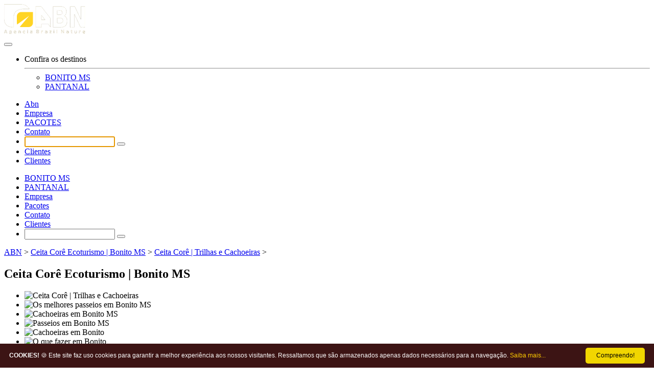

--- FILE ---
content_type: text/html; charset=utf-8
request_url: https://agenciaabn.com.br/passeio/ceita-core.html
body_size: 14999
content:
<!DOCTYPE html>
<html lang="pt-br" xml:lang="pt-br" xmlns="http://www.w3.org/1999/xhtml">
<head>
  <meta charset="utf-8">
  <meta http-equiv="X-UA-Compatible" content="IE=edge;chrome=1" />
  <meta name="viewport" content="width=device-width, initial-scale=1.0">
  <meta name="turbolinks-visit-control" content="reload">
  <meta name="facebook-domain-verification" content="mf1030h9io2dxrpw2zy8yna8f5ceho" />
    <title>Vivencie as Trilhas e Cachoeiras da Ceita Corê em Bonito MS: Aventura e Natureza Deslumbrantes | Garanta Já na Agência ABN - ABN - Agência Brazil Nature</title>
    <meta name="title" content="Vivencie as Trilhas e Cachoeiras da Ceita Corê em Bonito MS: Aventura e Natureza Deslumbrantes | Garanta Já na Agência ABN">
    <meta name="keywords" content="Vivencie as maravilhas naturais da Ceita Corê em Bonito, MS, com a Agência ABN. Explore trilhas incríveis, banhe-se em cachoeiras refrescantes e admire paisagens espetaculares. Garanta já sua reserva e aproveite uma aventura inesquecível em meio à natureza!">
    <meta name="description" content="Vivencie as maravilhas naturais da Ceita Corê em Bonito, MS, com a Agência ABN. Explore trilhas incríveis, banhe-se em cachoeiras refrescantes e admire paisagens espetaculares. Garanta já sua reserva e aproveite uma aventura inesquecível em meio à natureza!">
    <meta name="googlebot" content="index,follow" />
    <meta name="robots" content="index,follow">

    <meta itemprop="name" content="Vivencie as Trilhas e Cachoeiras da Ceita Corê em Bonito MS: Aventura e Natureza Deslumbrantes | Garanta Já na Agência ABN">
    <meta itemprop="description" content="Vivencie as maravilhas naturais da Ceita Corê em Bonito, MS, com a Agência ABN. Explore trilhas incríveis, banhe-se em cachoeiras refrescantes e admire paisagens espetaculares. Garanta já sua reserva e aproveite uma aventura inesquecível em meio à natureza!">
    <meta itemprop="image" content="/uploads/metum/photo/14/showimg_ceira_core_1.jpg">

    <meta property="og:title" content="Vivencie as Trilhas e Cachoeiras da Ceita Corê em Bonito MS: Aventura e Natureza Deslumbrantes | Garanta Já na Agência ABN"/>
    <meta property="og:site_name" content="Vivencie as Trilhas e Cachoeiras da Ceita Corê em Bonito MS: Aventura e Natureza Deslumbrantes | Garanta Já na Agência ABN" />
    <meta property="og:type" content="article"/>
    <meta property="og:image" content="/uploads/metum/photo/14/showimg_ceira_core_1.jpg"/>
    <meta property="og:url" content="https://agenciaabn.com.br/"/>
    <meta property="og:description" content="Vivencie as maravilhas naturais da Ceita Corê em Bonito, MS, com a Agência ABN. Explore trilhas incríveis, banhe-se em cachoeiras refrescantes e admire paisagens espetaculares. Garanta já sua reserva e aproveite uma aventura inesquecível em meio à natureza!"/>
    <meta property="fb:admins" content=""/>

    <meta name="twitter:card" content="summary">
    <meta name="twitter:url" content="https://agenciaabn.com.br/passeio/ceita-core.html">
    <meta name="twitter:title" content="Vivencie as Trilhas e Cachoeiras da Ceita Corê em Bonito MS: Aventura e Natureza Deslumbrantes | Garanta Já na Agência ABN">
    <meta name="twitter:description" content="Vivencie as maravilhas naturais da Ceita Corê em Bonito, MS, com a Agência ABN. Explore trilhas incríveis, banhe-se em cachoeiras refrescantes e admire paisagens espetaculares. Garanta já sua reserva e aproveite uma aventura inesquecível em meio à natureza!">
    <meta name="twitter:image" content="/uploads/metum/photo/14/showimg_ceira_core_1.jpg">

<link rel="shortcut icon" type="image/x-icon" href="/images/favicon.ico" />
<link rel="shortcut icon" type="image/png" href="/images/favicon.png" />
    <meta name="csrf-param" content="authenticity_token" />
<meta name="csrf-token" content="JGZXkYRFYUFvy1HoXPACw2+71Gf1QDmXc3XGVf86rsBAnLLbbH8c2VMZK/xZ0P5bcmTkpdcB3bNLmpnEViZljg==" />
    <link rel="stylesheet" media="all" href="/assets/application-28760103a99b9d8f26d231a95067dbac07d34372384b9d2c5449de8ade0ffd69.css" data-turbolinks-track="reload" />
    <script src="/assets/application-db7cacaa239c0ca45767f9ac07b8cce6ffe127362291288dc8a3803d3a204223.js" data-turbolinks-track="reload"></script>
<!-- Global site tag (gtag.js) - Google Analytics -->

<link rel="stylesheet" href="https://cdnjs.cloudflare.com/ajax/libs/intl-tel-input/17.0.3/css/intlTelInput.css" />
<script type="text/javascript" src="https://cdnjs.cloudflare.com/ajax/libs/intl-tel-input/17.0.3/js/intlTelInput-jquery.min.js"></script>

<!-- Google Tag Manager -->
<script>(function(w,d,s,l,i){w[l]=w[l]||[];w[l].push({'gtm.start':
new Date().getTime(),event:'gtm.js'});var f=d.getElementsByTagName(s)[0],
j=d.createElement(s),dl=l!='dataLayer'?'&l='+l:'';j.async=true;j.src=
'https://www.googletagmanager.com/gtm.js?id='+i+dl;f.parentNode.insertBefore(j,f);
})(window,document,'script','dataLayer','GTM-593QRCKJ');</script>
<!-- End Google Tag Manager -->

<!-- Google tag (gtag.js) -->
<script async src="https://www.googletagmanager.com/gtag/js?id=G-E8FCXZ4651"></script>
<script>
  window.dataLayer = window.dataLayer || [];
  function gtag(){dataLayer.push(arguments);}
  gtag('js', new Date());
  gtag('config', 'G-E8FCXZ4651', {'debug_mode': false});
</script>

<!-- Global site tag (gtag.js) - Google Ads: 971240199 -->
<!-- <script async src="https://www.googletagmanager.com/gtag/js?id=AW-971240199"></script> -->
<!-- <script> window.dataLayer = window.dataLayer || []; function gtag(){dataLayer.push(arguments);} gtag('js', new Date()); gtag('config', 'AW-971240199'); </script> -->

<!-- Event snippet for Formulários conversion page In your html page, add the snippet and call gtag_report_conversion when someone clicks on the chosen link or button. -->
<!-- <script> function gtag_report_conversion(url) { var callback = function () { if (typeof(url) != 'undefined') { window.location = url; } }; gtag('event', 'conversion', { 'send_to': 'AW-971240199/m2_4CPeVz-IBEIfmj88D', 'event_callback': callback }); return false; } </script> -->

</head>
<script type="text/javascript">
$(document).ready(function(){
  $(this).scrollTop(0);
});
$(window).on('beforeunload', function(){
    $(window).scrollTop(0);
});

</script>
<body>
<!-- Google Tag Manager (noscript) -->
<noscript><iframe src="https://www.googletagmanager.com/ns.html?id=GTM-593QRCKJ"
height="0" width="0" style="display:none;visibility:hidden"></iframe></noscript>
<!-- End Google Tag Manager (noscript) -->
    <input type="hidden" id="idCart" value="" />

<header>
  <div class="container">

    <div class="logo">
      <a href="/" title="Agência de Ecoturismo e Turismo de Aventura em Bonito MS e Pantanal" itemprop="url" style="display:block;">
        <img src="/images/logo.png" alt="Agência de Ecoturismo e Turismo de Aventura em Bonito MS e Pantanal" title="Agência de Ecoturismo e Turismo de Aventura em Bonito MS e Pantanal" />
      </a>
    </div>

    <nav class="toggle-button">
      <button id="showMMenu" class="btn-bars" type="button"> <i class="fas fa-bars fa-2x"></i> </button>
    </nav>

    <nav class="first-menu">
      <ul>
        <li class="destination"><span>Confira os destinos<i class="fas fa-chevron-down"></i><hr/></span>
          <ul>
              <li><a href="/destino/bonito-ms.html">BONITO MS</a></li>
              <li><a href="/destino/pantanal.html">PANTANAL </a></li>
          </ul>
        </li>
      </ul>
    </nav>

    <nav class="main-menu">
      <ul>
        <li><a href="/">Abn</a></li>
        <li><a href="/empresa.html">Empresa</a></li>
        <!-- <li><a href="/clientes.html">Clientes</a></li> -->
        <li><a href="/pacotes.html">PACOTES</a></li>
        <li><a href="/contato.html">Contato</a></li>
        <li class="search">
          <form novalidate="novalidate" class="simple_form new_search" id="new_search-desktop" action="/buscar" accept-charset="UTF-8" method="get"><input name="utf8" type="hidden" value="&#x2713;" />
            <input name="search" autofocus="autofocus"  class="string required" type="text" id="search_search_box" />
              <button type="submit"><i class="fas fa-search fa-lg"></i></button>
          </form>
        </li>
        <li class="hidden-xs"><a href="/meusroteiros.html" target="_blank"><i class="fas fa-key"></i> Clientes</a></li>
        <li class="hidden visible-xs"><a href="/meusroteiros.html"><i class="fas fa-key"></i> Clientes</a></li>
      </ul>
    </nav>

  </div>
  <!-- MENU FIXED MOBILE -->
  <div id="menu-fixed-mobile">
    <i></i>
    <ul>
        <li><a href="/destino/bonito-ms">BONITO MS</a></li>
        <li><a href="/destino/pantanal">PANTANAL </a></li>
        <li><a href="/empresa.html">Empresa</a></li>
        <!-- <li><a href="/clientes.html">Clientes</a></li> -->
        <li><a href="/pacotes.html">Pacotes</a></li>
        <li><a href="/contato.html">Contato</a></li>
        <li><a href="/meusroteiros.html"><i class="fas fa-key"></i> Clientes</a></li>
        <li class="search">
          <form novalidate="novalidate" class="simple_form new_search" id="new_search" action="/buscar" accept-charset="UTF-8" method="get"><input name="utf8" type="hidden" value="&#x2713;" />

            <input name="search" autofocus="autofocus" class="string required" type="text" id="search_search" />
              <button type="submit"><i class="fas fa-search fa-lg"></i></button>
</form>        </li>
    </ul>
  </div>
  <div class="clearboth"></div>
</header>
<!-- acima o topo sempre fixo em todas as pages -->

<div id="contentPage">
  <section id="breadcrumb">
    <div class="container">
      <span><a href="./">ABN</a> <span>></span></span>
        <span><a href="../atracao/ceita-core-ecoturismo.html">Ceita Corê Ecoturismo | Bonito MS</a> <span>></span></span>
      <span><a href="../passeio/ceita-core.html">Ceita Corê | Trilhas e Cachoeiras</a> <span>></span></span>
      <link rel="canonical" href="https://agenciaabn.com.br/passeio/ceita-core.html" />

    </div>
  </section>
<div class="clearboth"></div>

  <div id="attraction_space" class="container">

    <div class="title-h1">
        <h2><strong>Ceita Corê Ecoturismo | Bonito MS </strong></h2>
        <input type="hidden" id="nameTour" value="Ceita Corê Ecoturismo | Bonito MS">
    </div>
  </div>
<section id="fullContent">
    <article id="product-info-full">
      <div class="container">
        <!--- LEFT COL  -->
        <div class="col-lg-6 col-sm-12 col-xs-12 product-image-content">

          <!-- SHOWMOBILE ONLY -- >
          <div class="hidden-lg visible-sm visible-xs product-info">
            <div id="description-scroll" class="description scroll-default">
                <p><strong>Experi&ecirc;ncia Inesquec&iacute;vel nas Cachoeiras Ceita Cor&ecirc;</strong></p>

<p style="text-align: justify;">As <strong>Cachoeiras Ceita Cor&ecirc;</strong>, &quot;Terra dos meus filhos&quot;, s&atilde;o um verdadeiro para&iacute;so natural localizado a 36 km do centro de<strong> Bonito, MS.</strong> Este destino &eacute; repleto de atrativos, incluindo 11 cachoeiras com piscinas naturais de &aacute;guas cristalinas perfeitas para banho.</p>

<p>###<strong> Estrutura Completa e Atividades Diversas</strong></p>

<p style="text-align: justify;">Na sede da fazenda, voc&ecirc; encontrar&aacute; uma sala de TV, sal&atilde;o de jogos, quadra de v&ocirc;lei de areia, bar, piscina de &aacute;gua corrente, red&aacute;rio e vesti&aacute;rios. Aproveite para tirar fotos com os cavalos da ra&ccedil;a Mangalarga e relaxar em um barco sobre um lago cristalino.</p>

<p>###<strong> Nascente do Rio Chapena: A Fonte da Juventude</strong></p>

<p style="text-align: justify;">Explore a nascente do Rio Chapena, um cen&aacute;rio &uacute;nico e inesquec&iacute;vel onde fica a &quot;fonte da juventude&quot;. Esta caverna submersa tem 155 metros explorados, com uma profundidade exata ainda desconhecida.</p>

<p>### <strong>Del&iacute;cias da Fazenda</strong></p>

<p style="text-align: justify;">O day use inclui um lanche matinal, um delicioso almo&ccedil;o preparado no fog&atilde;o a lenha e servido em panelas de barro, al&eacute;m de sobremesas deliciosas e caf&eacute; da tarde. A comida caseira, feita com ingredientes frescos, surpreende at&eacute; os paladares mais exigentes.</p>

<p>###<strong> Ideal para Toda a Fam&iacute;lia</strong></p>

<p>Este passeio &eacute; indicado para toda a fam&iacute;lia, proporcionando divers&atilde;o e relaxamento para todas as idades.&nbsp;</p>

<p>- **Dist&acirc;ncia:** 37,7 km<br />
- **Dura&ccedil;&atilde;o:** 4 horas</p>

<p>###<strong> Reserve Agora e Garanta uma Experi&ecirc;ncia Inesquec&iacute;vel</strong></p>

<p style="text-align: justify;">N&atilde;o perca a chance de vivenciar a magia das Cachoeiras Ceita Cor&ecirc; em Bonito, MS. Reserve agora e prepare-se para um dia repleto de aventuras, del&iacute;cias gastron&ocirc;micas e momentos inesquec&iacute;veis em meio &agrave; natureza exuberante. Venha criar mem&oacute;rias duradouras com sua fam&iacute;lia e amigos!</p>

<p>###<strong> Garanta Sua Vaga</strong></p>

<p style="text-align: justify;">Fa&ccedil;a sua reserva com anteced&ecirc;ncia para garantir sua vaga no passeio das Cachoeiras Ceita Cor&ecirc;. Aproveite todas as maravilhas que este destino incr&iacute;vel tem a oferecer e desfrute de um dia de pura divers&atilde;o e tranquilidade em <strong>Bonito, MS!</strong></p>

            </div>
            <div class="clearboth"><br></div>
          </div><!-- SHOWMOBILE ONLY -->

          <!-- GALERIA THUMBS -->
          <ul class="bxslider" >
            <li>
              <img class="img-responsive" src="/uploads/tour/photo/24/thumb_IMG_2236-Pano__Copy_.jpg" alt="Ceita Corê | Trilhas e Cachoeiras" />
            </li>
            <li>
              <img class="img-responsive" src="/uploads/tour_img/img/34/thumb_IMG_2858__Copy_.jpg" alt="Os melhores passeios em Bonito MS" />
            </li>
            <li>
              <img class="img-responsive" src="/uploads/tour_img/img/74/thumb_IMG_2196__Copy_.jpg" alt="Cachoeiras em Bonito MS " />
            </li>
            <li>
              <img class="img-responsive" src="/uploads/tour_img/img/135/thumb_IMG_2561__Copy_.jpg" alt="Passeios em Bonito MS" />
            </li>
            <li>
              <img class="img-responsive" src="/uploads/tour_img/img/136/thumb_IMG_2305__Copy_.jpg" alt="Cachoeiras em Bonito" />
            </li>
            <li>
              <img class="img-responsive" src="/uploads/tour_img/img/137/thumb_ZAR_8801__Copy_.jpg" alt="O que fazer em Bonito" />
            </li>
            <li>
              <img class="img-responsive" src="/uploads/tour_img/img/138/thumb_GOPR1739__Copy_.jpg" alt="Ceita Core Cachoeiras em Bonito passeios" />
            </li>
            <li>
              <img class="img-responsive" src="/uploads/tour_img/img/139/thumb_IMG_2713__Copy_.jpg" alt="Um lugar para relaxar em Bonito MS" />
            </li>
            <li>
              <img class="img-responsive" src="/uploads/tour_img/img/140/thumb_IMG_2778__Copy_.jpg" alt="Ceita Core em Bonito MS" />
            </li>
            <li>
              <img class="img-responsive" src="/uploads/tour_img/img/141/thumb_IMG_2804__Copy_.jpg" alt="Ceita Core passeios em Bonito MS" />
            </li>
            <li>
              <iframe width="100%" height="441" src="https://www.youtube.com/embed/YecvPzugi7g" frameborder="0">
              </iframe>
            </li>
          </ul>
          <div class="clearboth"></div>
          <div class="bx-line">
          <div id="bx-pager" class="owl-carousel">
            <div class="item">
              <a data-slide-index="0" href="">
                <img class="img-responsive" src="/uploads/tour_img/img/34/thumb_IMG_2858__Copy_.jpg" alt="Os melhores passeios em Bonito MS"/>
              </a>
            </div>
            <div class="item">
              <a data-slide-index="1" href="">
                <img class="img-responsive" src="/uploads/tour_img/img/74/thumb_IMG_2196__Copy_.jpg" alt="Cachoeiras em Bonito MS "/>
              </a>
            </div>
            <div class="item">
              <a data-slide-index="2" href="">
                <img class="img-responsive" src="/uploads/tour_img/img/135/thumb_IMG_2561__Copy_.jpg" alt="Passeios em Bonito MS"/>
              </a>
            </div>
            <div class="item">
              <a data-slide-index="3" href="">
                <img class="img-responsive" src="/uploads/tour_img/img/136/thumb_IMG_2305__Copy_.jpg" alt="Cachoeiras em Bonito"/>
              </a>
            </div>
            <div class="item">
              <a data-slide-index="4" href="">
                <img class="img-responsive" src="/uploads/tour_img/img/137/thumb_ZAR_8801__Copy_.jpg" alt="O que fazer em Bonito"/>
              </a>
            </div>
            <div class="item">
              <a data-slide-index="5" href="">
                <img class="img-responsive" src="/uploads/tour_img/img/138/thumb_GOPR1739__Copy_.jpg" alt="Ceita Core Cachoeiras em Bonito passeios"/>
              </a>
            </div>
            <div class="item">
              <a data-slide-index="6" href="">
                <img class="img-responsive" src="/uploads/tour_img/img/139/thumb_IMG_2713__Copy_.jpg" alt="Um lugar para relaxar em Bonito MS"/>
              </a>
            </div>
            <div class="item">
              <a data-slide-index="7" href="">
                <img class="img-responsive" src="/uploads/tour_img/img/140/thumb_IMG_2778__Copy_.jpg" alt="Ceita Core em Bonito MS"/>
              </a>
            </div>
            <div class="item">
              <a data-slide-index="8" href="">
                <img class="img-responsive" src="/uploads/tour_img/img/141/thumb_IMG_2804__Copy_.jpg" alt="Ceita Core passeios em Bonito MS"/>
              </a>
            </div>
          </div>
        </div>
          <!-- FIM GALERIA THUMBS -->

          <div class="clearboth"></div>

          <!-- SHOWMOBILE ONLY -->
          <div class="row  hidden-sm hidden-xs">
            <div class="col-lg-6 col-md-6 col-sm-6 col-xs-12">
              <a href="https://blog.agenciaabn.com.br/passeio/cachoeiras/fazenda_ceita_cor.html" target="_blank" class="btn-blog"><i class="fas fa-rss"></i> Mais no BLOG</a>
            </div>
            <div class="col-lg-6 col-md-6 col-sm-6 col-xs-12">
              <button id="showFAQ" class="btn-faq"><i class="far fa-question-circle"></i> Perguntas Frequentes</button>
            </div>
          </div><!-- SHOWMOBILE ONLY -->

          <div class="clearboth"><br></div>
          <div class="googleMapsBox hidden-xs">
            <div id="showMap" style="position: relative; width: 100%; height: 350px">
              <iframe src="https://www.google.com/maps/embed?pb=!1m28!1m12!1m3!1d238415.85075204278!2d-56.7121438537821!3d-20.982707014675444!2m3!1f0!2f0!3f0!3m2!1i1024!2i768!4f13.1!4m13!3e0!4m5!1s0x947c5f24e274f4ad%3A0x21d6e098955a5f70!2sABN%20-%20Ag%C3%AAncia%20Brazil%20Nature%2C%20R.%20Cel.%20P%C3%ADlad%20R%C3%A9bua%2C%201585%20-%20Centro%2C%20Bonito%20-%20MS%2C%2079290-000!3m2!1d-21.126355099999998!2d-56.4890371!4m5!1s0x947c692b42a9415d%3A0x19c174b42db0369!2sFazenda%20Ceitacore%20Eco-Turismo%20-%20%C3%81guas%20de%20Miranda%2C%20Bonito%20-%20MS!3m2!1d-20.8420484!2d-56.589927499999995!5e0!3m2!1spt-BR!2sbr!4v1698854963590!5m2!1spt-BR!2sbr" width="100%" height="350" style="border:0;" allowfullscreen="" loading="lazy" referrerpolicy="no-referrer-when-downgrade"></iframe>
            </div>
          </div>
          <div class="hidden visible-xs">
            <button type="button" class="btn-showMap" id="showMap" name="button"><i class="far fa-question-circle"></i> Ver mapa</button>
          </div>
          <div class="clearboth"><br></div>
          <div id="infoTour" class="row">
            <h2>INFORMAÇÕES <strong>ADICIONAIS</strong></h2>
            <div class="col-xs-6 col-md-6 box-infoTour">
              <table>
                <tr>
                  <td>
                    <div class="circleInfo">
                      <i class="fas fa-child"></i>
                    </div>
                  </td>
                  <td>
                    <label>Idade Mínima</label>
                    <h5>3 anos completos</h5>
                  </td>
                </tr>
              </table>
            </div>
            <div class="col-xs-6 col-md-6 box-infoTour">
              <table>
                <tr>
                  <td>
                    <div class="circleInfo">
                      <i class="fas fa-stopwatch"></i>
                    </div>
                  </td>
                  <td>
                    <label>Duração</label>
                    <h5>experiência de 4 horas</h5>
                  </td>
                </tr>
              </table>
            </div>
            <div class="col-xs-6 col-md-6 box-infoTour">
              <table>
                <tr>
                  <td>
                    <div class="circleInfo">
                      <i class="fas fa-map"></i>
                    </div>
                  </td>
                  <td>
                    <label>Distância</label>
                    <h5>37,7  km de Bonito MS</h5>
                  </td>
                </tr>
              </table>
            </div>
            <div class="col-xs-6 col-md-6 box-infoTour">
              <table>
                <tr>
                  <td>
                    <div class="circleInfo">
                      <i class="fas fa-chart-bar"></i>
                    </div>
                  </td>
                  <td>
                    <label>Dificuldade</label>
                    <h5>Nível de esforço , fácil</h5>
                  </td>
                </tr>
              </table>
            </div>
          </div>

        </div>

        <!--- RIGHT COL  -->
        <div class="col-lg-6 col-sm-12 col-xs-12 product-info">

          <div>
            <h2>Ceita Corê | Trilhas e Cachoeiras <div id="tag-value" class="box-value low">R$ 516,00</div></h2>
            <div class="rate-tour"> <span>Avaliação do passeio </span>
              <ul class="rate-box low">
                   <li class="active"><i class="fas fa-star"></i> </li>
                   <li class="active"><i class="fas fa-star"></i> </li>
                   <li class="active"><i class="fas fa-star"></i> </li>
                   <li class="active"><i class="fas fa-star"></i> </li>
                      <li class="active"><i class="fas fa-star-half-alt"></i></li>
              </ul>
              <span style="margin-left:10px; font-size: .8em; color: #333;"> 4.9</span>
            </div>

          </div>
          <div id="tourDescript" class="description">
            <div class="wrap" style="padding-right: 15px;"><p><strong>Experi&ecirc;ncia Inesquec&iacute;vel nas Cachoeiras Ceita Cor&ecirc;</strong></p>

<p style="text-align: justify;">As <strong>Cachoeiras Ceita Cor&ecirc;</strong>, &quot;Terra dos meus filhos&quot;, s&atilde;o um verdadeiro para&iacute;so natural localizado a 36 km do centro de<strong> Bonito, MS.</strong> Este destino &eacute; repleto de atrativos, incluindo 11 cachoeiras com piscinas naturais de &aacute;guas cristalinas perfeitas para banho.</p>

<p>###<strong> Estrutura Completa e Atividades Diversas</strong></p>

<p style="text-align: justify;">Na sede da fazenda, voc&ecirc; encontrar&aacute; uma sala de TV, sal&atilde;o de jogos, quadra de v&ocirc;lei de areia, bar, piscina de &aacute;gua corrente, red&aacute;rio e vesti&aacute;rios. Aproveite para tirar fotos com os cavalos da ra&ccedil;a Mangalarga e relaxar em um barco sobre um lago cristalino.</p>

<p>###<strong> Nascente do Rio Chapena: A Fonte da Juventude</strong></p>

<p style="text-align: justify;">Explore a nascente do Rio Chapena, um cen&aacute;rio &uacute;nico e inesquec&iacute;vel onde fica a &quot;fonte da juventude&quot;. Esta caverna submersa tem 155 metros explorados, com uma profundidade exata ainda desconhecida.</p>

<p>### <strong>Del&iacute;cias da Fazenda</strong></p>

<p style="text-align: justify;">O day use inclui um lanche matinal, um delicioso almo&ccedil;o preparado no fog&atilde;o a lenha e servido em panelas de barro, al&eacute;m de sobremesas deliciosas e caf&eacute; da tarde. A comida caseira, feita com ingredientes frescos, surpreende at&eacute; os paladares mais exigentes.</p>

<p>###<strong> Ideal para Toda a Fam&iacute;lia</strong></p>

<p>Este passeio &eacute; indicado para toda a fam&iacute;lia, proporcionando divers&atilde;o e relaxamento para todas as idades.&nbsp;</p>

<p>- **Dist&acirc;ncia:** 37,7 km<br />
- **Dura&ccedil;&atilde;o:** 4 horas</p>

<p>###<strong> Reserve Agora e Garanta uma Experi&ecirc;ncia Inesquec&iacute;vel</strong></p>

<p style="text-align: justify;">N&atilde;o perca a chance de vivenciar a magia das Cachoeiras Ceita Cor&ecirc; em Bonito, MS. Reserve agora e prepare-se para um dia repleto de aventuras, del&iacute;cias gastron&ocirc;micas e momentos inesquec&iacute;veis em meio &agrave; natureza exuberante. Venha criar mem&oacute;rias duradouras com sua fam&iacute;lia e amigos!</p>

<p>###<strong> Garanta Sua Vaga</strong></p>

<p style="text-align: justify;">Fa&ccedil;a sua reserva com anteced&ecirc;ncia para garantir sua vaga no passeio das Cachoeiras Ceita Cor&ecirc;. Aproveite todas as maravilhas que este destino incr&iacute;vel tem a oferecer e desfrute de um dia de pura divers&atilde;o e tranquilidade em <strong>Bonito, MS!</strong></p>
</div>
          </div>
          <div class="clearboth"></div>

          <div class="availability">
            <span class="box-title">Disponibilidade <span>para:</span></span>
            <div class="box-input thre-box">
                <span>Adultos</span>
                <div class="input-group spinner">
                  <table width="100%" border="0">
                    <tr>
                    <td width="25%">
                    <div class="input-group-btn-left">
                      <div class="ctrlSpinner-left downPerson"><i class="fas fa-caret-left"></i></div>
                    </div>
                    </td>
                    <td width="50%">
                      <input type="text" class="peoples" readonly name="adults" id="adultos" value="2">
                    <td>
                    <td width="25%">
                    <div class="input-group-btn-right">
                      <div class="ctrlSpinner-right upPerson"><i class="fas fa-caret-right"></i></div>
                    </div>
                    </td>
                    </tr>
                  </table>
                </div>

            </div>
            <div class="box-input thre-box">
                <span>Crianças</span>
                <div class="input-group spinner">
                  <table width="100%" border="0">
                    <tr>
                    <td width="25%">
                    <div class="input-group-btn-left">
                      <div class="ctrlSpinner-left downPerson"><i class="fas fa-caret-left"></i></div>
                    </div>
                    </td>
                    <td width="50%">
                      <input type="text" class="peoples" readonly name="childrens" id="criancas" value="0">
                    <td>
                    <td width="25%">
                    <div class="input-group-btn-right">
                      <div class="ctrlSpinner-right upPerson"><i class="fas fa-caret-right"></i></div>
                    </div>
                    </td>
                    </tr>
                  </table>
                </div>

                <i>06 a 11   anos</i>
            </div>
            <div class="box-input thre-box">
                <span>Infantil</span>
                <div class="input-group spinner">
                <table width="100%" border="0">
                  <tr>
                  <td width="25%">
                  <div class="input-group-btn-left">
                    <div class="ctrlSpinner-left downPerson"><i class="fas fa-caret-left"></i></div>
                  </div>
                  </td>
                  <td width="50%">
                    <input type="text" class="peoples" readonly name="free" id="infantil" value="0">
                  <td>
                  <td width="25%">
                  <div class="input-group-btn-right">
                    <div class="ctrlSpinner-right upPerson "><i class="fas fa-caret-right"></i></div>
                  </div>
                  </td>
                  </tr>
                </table>
                </div>

                <i>03 a 5  anos</i>
            </div>
            <div class="clearboth"><br></div>
            <div id="datarange">
              <div class="box-input thre-box-data">
                  <span>Ida</span>
                  <input id="dia_chegada" name="dia_chegada" readonly class="datepicker" type="text" value="29/11/2025">
              </div>
              <div class="box-input thre-box-data">
                  <span>Volta</span>
                  <input id="dia_retorno" name="dia_retorno" readonly class="dataVolta" type="text" value="02/12/2025">
              </div>
            </div>
            <div class="box-input thre-box-search">
            <button type="button" id="buscar_disponibilidade" data-page="ceita-core">Pesquisar</button>
            </div>
            <div class="clearboth"></div>
          </div>

          <div class="clearboth"></div>

          <div class="step-box date-hour-box">
              <div class="top">
                  <span class="step-number">1</span>
                  <span class="step-title">Data e <span>horário</span></span>
                  <table class="hidden-xs" style="float: right; font-size: .8em; color: #FFF; margin-right: 10px;">
                    <tr>
                      <td height="50"><img src="../images/corner-low.png" /></td>
                      <td>Baixa temporada</td>
                      <td width="5"> </td>
                      <td><img src="../images/corner-hight.png" /></td>
                      <td>Alta temporada</td>
                    </tr>
                  </table>
                  <table class="hidden-lg visible-xs" style="float: right; font-size: .8em; color: #FFF; margin-right: 10px;">
                    <tr>
                      <td height="25"><img src="../images/corner-low.png" /></td>
                      <td>Baixa temporada</td>
                    </tr><tr>
                      <td height="25"><img src="../images/corner-hight.png" /></td>
                      <td>Alta temporada</td>
                    </tr>
                  </table>
              </div>
              <div class="title-box">
                  Vagas <span>disponíveis:</span> <span id="totaldevagas">0 vagas</span>
              </div>
              <div id="datas_disponiveis" class="box-available-dates col-lg-6 col-xs-12">
                <span class="text-center"><img src="../images/loading.svg" /></span>
              </div>
              <div id="horas_disponiveis" class="select-hour col-lg-6 col-xs-12">
                <div class="title-box"> Escolha o <span>seu horário:</span> </div>
                <div class="clearboth"></div>
                <div id="horarios_disponiveis">
                  <div class="pickerSelect"> Selecionar Horário <i class="fas fa-sort-down"></i></div>
                </div>
              </div>

              <div id="showError"></div>
              <div class="clearboth"></div>
          </div>

          <div class="clearboth"></div>

          <div class="step-box extra-services">
              <div class="top">
                  <span class="step-number">2</span>
                  <span class="step-title">Serviços <span>Extras</span></span>
              </div>
              <div class="items-extras">

                    <div class="item" id="itemOher_6">
                      <div class="item-extra select">
                        <table width="100%" border="0">
                          <tr>
                            <td align="center"><div class="iconextra select">
                                 <span class='glyphicon glyphicon-cutlery'></span>
                            </div>
                            </td></tr>
                          <tr><td align="center" height="30" class="nameextra"> Almoço </td></tr>
                          <tr><td align="center" class="valueextra">
                            <div class="seasons_price extra_BT extra_AT">Incluso</div>
                          </td></tr>
                        </table>
                      </div>
                    </div>

                  <input id="itemExtra_1" type="checkbox" class="extraADD" name="extras[]" data-name="Go Pro hero 13"  data-valueat="150.0" data-valuebt="150.0" value="1">
                  <label class="lblExtra" for="itemExtra_1">
                    <table width="100%" border="0">
                      <tr><td align="center">
                        <div class="iconextra">
                                <span class='fas fa-1x fa-camera'></span>
                        </div>
                     </td></tr>
                      <tr><td align="center" height="30" class="nameextra"> Go Pro hero 13 </td></tr>
                      <tr><td align="center" class="valueextra">
                        <div class="seasons_price extra_AT">R$  150,00</div>
                        <div class="seasons_price extra_BT">R$  150,00</div>
                        <input type="hidden" id="extra_1" data-single="true" class="extra_item" value="0" />
                      </td></tr>
                    </table>
                  </label>

                <input id="itemTransport_1" type="checkbox" class="transportADD" name="transport[]" data-name="Transporte Privativo até 04 pessoas" data-valueat="380.0" data-valuebt="380.0" value="1">
                <label for="itemTransport_1">
                  <table width="100%" border="0">
                    <tr><td align="center"><div class="iconextra"> <i class="fas fa-car"></i> </div> </td></tr>
                    <tr><td align="center" height="30" class="nameextra"> Transporte Privativo até 04 pessoas </td></tr>
                    <tr><td align="center" class="valueextra">
                      <div class="seasons_price transport_AT">R$  380,00</div>
                      <div class="seasons_price transport_BT">R$  380,00</div>
                      <input type="hidden" id="transport_1" data-single="true" class="transportItemValue extra_item" value="0" />
                    </td></tr>
                  </table>
                </label>
                <input id="itemTransport_2" type="checkbox" class="transportADD" name="transport[]" data-name="Transporte compartilhado por pessoa" data-valueat="90.0" data-valuebt="90.0" value="2">
                <label for="itemTransport_2">
                  <table width="100%" border="0">
                    <tr><td align="center"><div class="iconextra"> <i class="fas fa-car"></i> </div> </td></tr>
                    <tr><td align="center" height="30" class="nameextra"> Transporte compartilhado por pessoa </td></tr>
                    <tr><td align="center" class="valueextra">
                      <div class="seasons_price transport_AT">R$  90,00</div>
                      <div class="seasons_price transport_BT">R$  90,00</div>
                      <input type="hidden" id="transport_2" data-single="false" class="transportItemValue extra_item" value="0" />
                    </td></tr>
                  </table>
                </label>
                <input type="hidden" id="selectTransport" value="0" />
             </div>
          </div>

          <div class="clearboth"></div>

          <div class="product-resume">

    <div class="inner-resume">
      <span class="title">Resumo da <span>Compra</span></span>
      <div class="iten-a">
          <i class="far fa-map"></i>
          <span class="title">Passeio:</span><br>
          <span class="data-item">Ceita Corê | Trilhas e Cachoeiras</span>
      </div>
      <div class="iten-a">
          <i class="far fa-calendar"></i>
          <span class="title" id="lbl_data_hora">Dia:<br></span>
          <span class="data-item showDateTime"></span>
      </div>
      <div class="iten-a">
          <i class="fas fa-male"></i>
          <span class="title" id="lbl_pessoas">Para:<br></span>
          <span class="data-item showIntegrantes"></span>
      </div>
      <div class="iten-a">
          <i class="fas fa-shopping-basket"></i>
          <span class="title" id="lbl_pessoas">Extras:<br></span>
          <div class="data-item showExtras"><span id="extraBox_0">Sem extras</span></div>
      </div>
      <div class="iten-a">
          <i class="fas fa-car"></i>
          <span class="title" id="lbl_pessoas">Transporte:<br></span>
          <div class="data-item showTransport"><span id="transportBox_0">Sem transporte</span></div>
      </div>
    </div>
    <div class="clearboth"></div>
    <div class="total-value-box">
      <i class="fas fa-dollar-sign"></i>
      <span class="title"> Valor Total: </span><br>
      <div id="valor_total">&nbsp;</div>
    </div>

</div>


          <div class="clearboth"></div>

          <div class="clearboth"></div>

          <input type="hidden" id="itensTour" value="0" />
          <input type="hidden" id="idTour" value="24" />
          <input type="hidden" id="slugTour" value="ceita-core" />
          <input type="hidden" id="selectedDate" value="" />
          <input type="hidden" id="selectedHour" value="" />
          <input type="hidden" id="selectSeason" value="" />
          <input type="hidden" id="valueAdult" value="" />
          <input type="hidden" id="valueChildren" value="" />
          <input type="hidden" id="vacancyToHour" value="" />
          <input type="hidden" id="thisTourTotal" value="" />

          <button class="addToCart" id="btn_incluir">Incluir passeio ao roteiro <i class="fa fa-shopping-cart fa-2x"></i> </button>

          <div class="clearboth"></div>

          <div class="hidden-lg visible-sm visible-xs">
            <div class="col-lg-6 col-md-6 col-sm-6 col-xs-12">
              <a href="http://www.blog.agenciaabn.com.br" target="_blank" class="btn-blog"><i class="fas fa-rss"></i> Mais no BLOG</a>
            </div>
            <div class="col-lg-6 col-md-6 col-sm-6 col-xs-12">
              <a href="javascript:;" id="showFAQ" class="btn-faq"><i class="far fa-question-circle"></i> Perguntas Frequentes</a>
            </div>
          </div>

       </div>
    </article>
  <div class="clearboth"></div>

  <!-- WHILE DOS RELACIONADOS -->
<div id="showSugest" class="container">
  <div class="title-h1">
      <h2>Sugeridos para o <span>mesmo dia</span>?</h2>
  </div>

  <div id="carousel-sugest" class="owl-carousel owl-theme owl-loaded">
    <div>
      <div class="showcaseBox">
        <a href="projeto-jiboia.html">
            <img src="/uploads/tour/photo/21/thumb_ZAR_8367__Copy_.jpg" alt="Trabalho de educação ambiental e desmistificação das serpentes não peçonhentas." itemprop="image"/>
            <div class="info">
                <h3>Projeto Jibóia |  Educação e Conscientização</h3>
                <div class="icon-access"><i class="fas fa-share fa-2x"></i></div>
            </div>
        </a>
      </div>
    </div>
    <div>
      <div class="showcaseBox">
        <a href="bio-park-bonito-ms.html">
            <img src="/uploads/tour/photo/383/thumb_IMG-20190416-WA0041__1_.jpg" alt="O Bio Park é um abrigo de fauna silvestre aberto à visitação, que alia conservação e educação ambiental. A saúde e o bem-estar dos animais é o nosso foco principal." itemprop="image"/>
            <div class="info">
                <h3>Bio Park  | Conservação e Educação</h3>
                <div class="icon-access"><i class="fas fa-share fa-2x"></i></div>
            </div>
        </a>
      </div>
    </div>
  </div>
  <div class="nav-sugest">
    <div class="sugest-prev"><i class="fas fa-chevron-left fa-2x"></i></div>
    <div class="sugest-next"><i class="fas fa-chevron-right fa-2x"></i></div>
  </div>
</div>


  <div class="clearboth"></div>

</section> <!-- CLOSE fullContent -->

<div class="clearboth"></div>
</div>

  <!-- CONFIRMA INCLUIR ROTEIRO Lightbox -->
  <section id="boxConfirmaIncluirRoteiro">
      <h2><i class="far fa-calendar-check"></i> Passeio Incluso ao Roteiro</h2>
      <div class="close"><i class="fas fa-times"></i></div>
      <div id="img_passeio_inserido">
        <img  id="resumeImageTour" class="img-responsive" src="/uploads/tour/photo/24/thumb_IMG_2236-Pano__Copy_.jpg" alt="Ceita Corê | Trilhas e Cachoeiras" />
      </div>
      <div id="product-resume">
        <div id="title-box" class="data-box">
          <div id="resumeTitleTour" class="title">Ceita Corê | Trilhas e Cachoeiras</div>
        </div>
        <div class="row">
          <div class="col-lg-6 col-xs-12" >
            <div class="title"><i class="fas fa-users"></i> Integrantes:</div>
            <div class="data-item showIntegrantes"></div>
          </div>

          <div class="col-lg-6 col-xs-12">
            <div class="title"><i class="far fa-calendar"></i> Dia:</div>
            <div class="data-item showDateTime"></div>
          </div>
        </div>
        <div class="clearboth"></div>
        <div class="row">
          <div class="col-lg-6 col-xs-12" >
            <div class="title"><i class="far fa-check-square"></i> Serviços extras: </div>
            <div class="dataitem showExtras">Não solicitados</div>
          </div>

          <div class="col-lg-6 col-xs-12" >
            <div class="title"><i class="fas fa-car"></i> Transporte: </div>
            <div class="dataitem showTransport"></div>
          </div>
        </div>

        <div id="total-value-box" class="data-box" style="margin-top: 10px;">
          <span class="title"><i class="fas fa-dollar-sign"></i> Valor Total: </span>
          <span class="dataitem" id="resumeTotalTour"> </span>
        </div>
        <div class="clearboth"></div>

     </div>
     <div id="aceite-box">
       <div class="title"><i class="fas fa-exclamation-circle"></i> IMPORTANTE: </div>
       <div class="aceite" id="aceite">
          <div class="wrap"  style="padding-right: 15px;"> <p><strong>Declaro que li e concordo com os termos e condi&ccedil;&otilde;es abaixo para compra deste passeio:</strong></p>

<p><em>* Permitido visita de crian&ccedil;as a partir de <strong><u>&nbsp;5 anos&nbsp;de idade.</u></strong></em></p>

<p><em><b>*</b></em><b>&nbsp;</b><em>Gestantes com gravidez de risco ou ap&oacute;s 24 semanas de gesta&ccedil;&atilde;o n&atilde;o podem realizar a atividade</em></p>

<p><em>*&nbsp;Visitantes com cirurgia recente (at&eacute; 60 dias), epilepsia, labirintite, asma moderada a grave, hist&oacute;rico de choque anafil&aacute;tico, problemas card&iacute;acos como: infarto, arritmias card&iacute;acas, insufici&ecirc;ncia&nbsp; &nbsp; &nbsp;card&iacute;aca, e/ou marca-passo; n&atilde;o podem realizar as atividades</em></p>

<p><em>* Ao contratar&nbsp;o servi&ccedil;o de <u>transporte compratilhado</u>, data e hor&aacute;rio&nbsp;de inicio do passeio&nbsp;ser&aacute; adequado a log&iacute;stica&nbsp;da van compartilhada&nbsp;e poder&aacute; sofrer altera&ccedil;&otilde;es. Hor&aacute;rios e data definitivos ser&atilde;o&nbsp;apresentados na&nbsp;confirma&ccedil;&atilde;o&nbsp;da compra.</em></p>

<p>*<em> N&atilde;o &eacute; poss&iacute;vel ressarcir o valor do passeio de crian&ccedil;as e adultos ap&oacute;s o in&iacute;cio da atividade, mesmo que n&atilde;o seja realizada completamente.</em></p>
 </div>
       </div>
     </div>

      <div class="clearboth"></div>
      <div class="col-lg-6 col-md-6 col-sm-6 col-xs-12">
      	<a  href="../categorias" class="continuar-comprando"><i class="fas fa-reply"></i> Continuar Comprando</a>
      </div>
      <div class="col-lg-6 col-md-6 col-sm-6 col-xs-12">
      	<a href="../carrinho.html" class="finalizar-compra"><i class="fas fa-shopping-cart"></i> Finalizar Compra</a>
      </div>
      <div class="clearboth"></div>
  </section>

  <!-- CONFIRMA INCLUIR ROTEIRO Lightbox -->
  <section id="boxFaq">
      <h2><i class="fas fa-question"></i> Perguntas Frequentes</h2>
      <div class="close"><i class="fas fa-times"></i></div>
        <div class="col-lg-12 box-input">
          <input class="form-control" type="search" placeholder="Tema de sua dúvida" name="search" id="input-search"/>
        </div>
      <div id="showResults" class="show-results col-lg-12">
        <div class="box-answer">
          <div class="text-left" id="heading189" style="margin-bottom: 5px;">
            <button type="button" class="btn btn-default btn-sm btn-block collapsed" data-toggle="collapse" data-target="#quest_189" aria-expanded="false" aria-controls="quest_189" style="text-align: left;">
              Qual é a duração total do passeio?
            </button>
          </div>
          <div id="quest_189" class="collapse" aria-labelledby="heading189" data-parent="#accordionAsk">
            <div class="col-lg-12">
            <p>A dura&ccedil;&atilde;o total &eacute; de aproximadamente 4 horas.</p>

            </div>
            <!--<div style="text-align: right; color: #CCC">Avalie esta resposta <ul class="rate-box" style="display: inline; padding-left: 10px;"><li style="float: right"><i class="fas fa-star"></i> </li><li style="float: right"><i class="fas fa-star"></i> </li><li style="float: right"><i class="fas fa-star"></i> </li><li style="float: right"><i class="fas fa-star"></i> </li><li style="float: right"><i class="fas fa-star"></i> </li></ul> </div> -->
            <div style="clear: both"><br></div>
          </div>
        </div>
        <div class="box-answer">
          <div class="text-left" id="heading190" style="margin-bottom: 5px;">
            <button type="button" class="btn btn-default btn-sm btn-block collapsed" data-toggle="collapse" data-target="#quest_190" aria-expanded="false" aria-controls="quest_190" style="text-align: left;">
              O que está incluído no passeio?
            </button>
          </div>
          <div id="quest_190" class="collapse" aria-labelledby="heading190" data-parent="#accordionAsk">
            <div class="col-lg-12">
            <p>Inclui lanche matinal, almo&ccedil;o no fog&atilde;o a lenha, sobremesas, caf&eacute; da tarde, e acompanhamento de guia.</p>

            </div>
            <!--<div style="text-align: right; color: #CCC">Avalie esta resposta <ul class="rate-box" style="display: inline; padding-left: 10px;"><li style="float: right"><i class="fas fa-star"></i> </li><li style="float: right"><i class="fas fa-star"></i> </li><li style="float: right"><i class="fas fa-star"></i> </li><li style="float: right"><i class="fas fa-star"></i> </li><li style="float: right"><i class="fas fa-star"></i> </li></ul> </div> -->
            <div style="clear: both"><br></div>
          </div>
        </div>
        <div class="box-answer">
          <div class="text-left" id="heading191" style="margin-bottom: 5px;">
            <button type="button" class="btn btn-default btn-sm btn-block collapsed" data-toggle="collapse" data-target="#quest_191" aria-expanded="false" aria-controls="quest_191" style="text-align: left;">
              Qual é a distância do centro de Bonito até Ceita Corê?
            </button>
          </div>
          <div id="quest_191" class="collapse" aria-labelledby="heading191" data-parent="#accordionAsk">
            <div class="col-lg-12">
            <p>A dist&acirc;ncia &eacute; de aproximadamente 37,7 km.</p>

            </div>
            <!--<div style="text-align: right; color: #CCC">Avalie esta resposta <ul class="rate-box" style="display: inline; padding-left: 10px;"><li style="float: right"><i class="fas fa-star"></i> </li><li style="float: right"><i class="fas fa-star"></i> </li><li style="float: right"><i class="fas fa-star"></i> </li><li style="float: right"><i class="fas fa-star"></i> </li><li style="float: right"><i class="fas fa-star"></i> </li></ul> </div> -->
            <div style="clear: both"><br></div>
          </div>
        </div>
        <div class="box-answer">
          <div class="text-left" id="heading192" style="margin-bottom: 5px;">
            <button type="button" class="btn btn-default btn-sm btn-block collapsed" data-toggle="collapse" data-target="#quest_192" aria-expanded="false" aria-controls="quest_192" style="text-align: left;">
              É necessário fazer reserva antecipada?
            </button>
          </div>
          <div id="quest_192" class="collapse" aria-labelledby="heading192" data-parent="#accordionAsk">
            <div class="col-lg-12">
            <p>Sim, &eacute; recomend&aacute;vel fazer reserva antecipada para garantir sua vaga.</p>

            </div>
            <!--<div style="text-align: right; color: #CCC">Avalie esta resposta <ul class="rate-box" style="display: inline; padding-left: 10px;"><li style="float: right"><i class="fas fa-star"></i> </li><li style="float: right"><i class="fas fa-star"></i> </li><li style="float: right"><i class="fas fa-star"></i> </li><li style="float: right"><i class="fas fa-star"></i> </li><li style="float: right"><i class="fas fa-star"></i> </li></ul> </div> -->
            <div style="clear: both"><br></div>
          </div>
        </div>
        <div class="box-answer">
          <div class="text-left" id="heading193" style="margin-bottom: 5px;">
            <button type="button" class="btn btn-default btn-sm btn-block collapsed" data-toggle="collapse" data-target="#quest_193" aria-expanded="false" aria-controls="quest_193" style="text-align: left;">
              Quais atividades estão disponíveis no local?
            </button>
          </div>
          <div id="quest_193" class="collapse" aria-labelledby="heading193" data-parent="#accordionAsk">
            <div class="col-lg-12">
            <p>Trilhas, banho em 11 cachoeiras, sal&atilde;o de jogos, quadra de v&ocirc;lei de areia, bar, piscina de &aacute;gua corrente, red&aacute;rio, e passeio de barco.</p>

            </div>
            <!--<div style="text-align: right; color: #CCC">Avalie esta resposta <ul class="rate-box" style="display: inline; padding-left: 10px;"><li style="float: right"><i class="fas fa-star"></i> </li><li style="float: right"><i class="fas fa-star"></i> </li><li style="float: right"><i class="fas fa-star"></i> </li><li style="float: right"><i class="fas fa-star"></i> </li><li style="float: right"><i class="fas fa-star"></i> </li></ul> </div> -->
            <div style="clear: both"><br></div>
          </div>
        </div>
        <div class="box-answer">
          <div class="text-left" id="heading195" style="margin-bottom: 5px;">
            <button type="button" class="btn btn-default btn-sm btn-block collapsed" data-toggle="collapse" data-target="#quest_195" aria-expanded="false" aria-controls="quest_195" style="text-align: left;">
              O que devo levar para o passeio?
            </button>
          </div>
          <div id="quest_195" class="collapse" aria-labelledby="heading195" data-parent="#accordionAsk">
            <div class="col-lg-12">
            <p>Roupas de banho, toalha, protetor solar, repelente, chap&eacute;u/bon&eacute;, e cal&ccedil;ados confort&aacute;veis.</p>

            </div>
            <!--<div style="text-align: right; color: #CCC">Avalie esta resposta <ul class="rate-box" style="display: inline; padding-left: 10px;"><li style="float: right"><i class="fas fa-star"></i> </li><li style="float: right"><i class="fas fa-star"></i> </li><li style="float: right"><i class="fas fa-star"></i> </li><li style="float: right"><i class="fas fa-star"></i> </li><li style="float: right"><i class="fas fa-star"></i> </li></ul> </div> -->
            <div style="clear: both"><br></div>
          </div>
        </div>
        <div class="box-answer">
          <div class="text-left" id="heading196" style="margin-bottom: 5px;">
            <button type="button" class="btn btn-default btn-sm btn-block collapsed" data-toggle="collapse" data-target="#quest_196" aria-expanded="false" aria-controls="quest_196" style="text-align: left;">
              Há infraestrutura disponível na sede da fazenda?
            </button>
          </div>
          <div id="quest_196" class="collapse" aria-labelledby="heading196" data-parent="#accordionAsk">
            <div class="col-lg-12">
            <p>Sim, a sede possui vesti&aacute;rios, banheiros, sala de TV, sal&atilde;o de jogos, bar, e red&aacute;rio.</p>

            </div>
            <!--<div style="text-align: right; color: #CCC">Avalie esta resposta <ul class="rate-box" style="display: inline; padding-left: 10px;"><li style="float: right"><i class="fas fa-star"></i> </li><li style="float: right"><i class="fas fa-star"></i> </li><li style="float: right"><i class="fas fa-star"></i> </li><li style="float: right"><i class="fas fa-star"></i> </li><li style="float: right"><i class="fas fa-star"></i> </li></ul> </div> -->
            <div style="clear: both"><br></div>
          </div>
        </div>
        <div class="box-answer">
          <div class="text-left" id="heading198" style="margin-bottom: 5px;">
            <button type="button" class="btn btn-default btn-sm btn-block collapsed" data-toggle="collapse" data-target="#quest_198" aria-expanded="false" aria-controls="quest_198" style="text-align: left;">
              O que é a "Fonte da Juventude"?
            </button>
          </div>
          <div id="quest_198" class="collapse" aria-labelledby="heading198" data-parent="#accordionAsk">
            <div class="col-lg-12">
            <p>&Eacute; uma nascente do Rio Chapena com uma caverna submersa de 155 metros explorados, famosa por sua beleza &uacute;nica.</p>

            </div>
            <!--<div style="text-align: right; color: #CCC">Avalie esta resposta <ul class="rate-box" style="display: inline; padding-left: 10px;"><li style="float: right"><i class="fas fa-star"></i> </li><li style="float: right"><i class="fas fa-star"></i> </li><li style="float: right"><i class="fas fa-star"></i> </li><li style="float: right"><i class="fas fa-star"></i> </li><li style="float: right"><i class="fas fa-star"></i> </li></ul> </div> -->
            <div style="clear: both"><br></div>
          </div>
        </div>
        <div class="box-answer">
          <div class="text-left" id="heading194" style="margin-bottom: 5px;">
            <button type="button" class="btn btn-default btn-sm btn-block collapsed" data-toggle="collapse" data-target="#quest_194" aria-expanded="false" aria-controls="quest_194" style="text-align: left;">
              O passeio é adequado para todas as idades?
            </button>
          </div>
          <div id="quest_194" class="collapse" aria-labelledby="heading194" data-parent="#accordionAsk">
            <div class="col-lg-12">
            <p>Sim, o passeio &eacute; indicado para todas as idades, crian&ccedil;as a partir de 03 anos de idade podem fazer o passeio.</p>

            </div>
            <!--<div style="text-align: right; color: #CCC">Avalie esta resposta <ul class="rate-box" style="display: inline; padding-left: 10px;"><li style="float: right"><i class="fas fa-star"></i> </li><li style="float: right"><i class="fas fa-star"></i> </li><li style="float: right"><i class="fas fa-star"></i> </li><li style="float: right"><i class="fas fa-star"></i> </li><li style="float: right"><i class="fas fa-star"></i> </li></ul> </div> -->
            <div style="clear: both"><br></div>
          </div>
        </div>
        <div class="box-answer">
          <div class="text-left" id="heading197" style="margin-bottom: 5px;">
            <button type="button" class="btn btn-default btn-sm btn-block collapsed" data-toggle="collapse" data-target="#quest_197" aria-expanded="false" aria-controls="quest_197" style="text-align: left;">
              Posso tirar fotos com os cavalos da raça Mangalarga?
            </button>
          </div>
          <div id="quest_197" class="collapse" aria-labelledby="heading197" data-parent="#accordionAsk">
            <div class="col-lg-12">
            <p>Sim, h&aacute; cavalos da ra&ccedil;a Mangalarga na fazenda, s&atilde;o mansos e os visitantes podem tirar fotos com eles.</p>

            </div>
            <!--<div style="text-align: right; color: #CCC">Avalie esta resposta <ul class="rate-box" style="display: inline; padding-left: 10px;"><li style="float: right"><i class="fas fa-star"></i> </li><li style="float: right"><i class="fas fa-star"></i> </li><li style="float: right"><i class="fas fa-star"></i> </li><li style="float: right"><i class="fas fa-star"></i> </li><li style="float: right"><i class="fas fa-star"></i> </li></ul> </div> -->
            <div style="clear: both"><br></div>
          </div>
        </div>
      </div>
      <div class="clearboth"></div>
      <div class="col-lg-12 text-right">
    	  <small> <strong id="nAsks">10</strong> resultados encontrados </small>
      </div>
    <div class="clearboth"></div>
  </section>

  <!-- LISTA DE ESPERA -->
  <section id="boxWaitList">
      <h2><i class="fas fa-list"></i> Avise-me quando estiver disponível</h2>
      <div class="close"><i class="fas fa-times"></i></div>
      <form id="frm-WaitList">
        <div class="col-lg-12">
            <div class="col-lg-12 col-xs-12 text-center">
              <h4>Ceita Corê | Trilhas e Cachoeiras</h4>
              <input name="idtour" class="form-control" type="hidden" value="24">
            </div>
            <div class="col-lg-12 col-xs-12">
              <input id="wName" name="client" required class="form-control" type="text" required placeholder="Seu nome">
            </div>
            <div class="col-lg-12 col-xs-12">
              <input id="wEmail" name="email" required class="form-control" type="email" required placeholder="Seu e-mail">
            </div>
            <div class="col-lg-6 col-xs-12">
              <input id="wPhone" name="phone" required class="form-control phoneCheck" type="text" placeholder="Telefone com DDD">
            </div>
            <div class="col-lg-6 col-xs-12">
              <input id="wMobile" name="mobile" required class="form-control phoneCheck" type="text" placeholder="Celuar com DDD">
            </div>
            <div class="col-xs-12 text-center">
              <button id="addWaitList" type="submit">CADASTRAR</button>
            </div>
        </div>
      </form>
    <div class="clearboth"></div>
  </section>

  <div id="boxWaitListSuccess">
    <h2><i class="far fa-check-circle"></i> Salvo em nossa lista de espera</h2>
    <div class="close"><i class="fas fa-times"></i></div>
    <div class="text-center">
      <h4>Obrigado pela sua solicitação! Você será informado por pelos nossos canais se houver disponibilidade deste passeio.</h4>
      <button id="addWaitOK" class="btn-concluir">OK</button>
    </div>
  </div>
  <div id="boxProblemData">
    <h2><i class="far fa-keyboard"></i> Dados incompletos </h2>
    <div class="close"><i class="fas fa-times"></i></div>
    <div class="text-justify">
      <h4>Por favor, preencha corretamente os campos do formulário para avançar!</h4>
    </div>
    <div class="text-center">
      <button id="closeErrorData" type="button" class="btn-concluir">Tentar novamente!</button>
    </div>
  </div>
<div class="clearboth"></div>
<script src="../js/acts.js" type="text/javascript"></script>
<script src="../js/aidfunctions.js" type="text/javascript"></script>

<script type="text/javascript">

jQuery(document).ready(function($) {
  gtag("event", "view_item", {
    currency: "R$",
    value: 516.0,
    items: [
      {
        item_id: "24",
        item_name: "Ceita Corê | Trilhas e Cachoeiras",
        index: 0,
        item_brand: "ABN",
        item_category: "Ceita Corê Ecoturismo | Bonito MS",
        price: $('#valueAdult').val(),
        quantity: (parseInt(document.getElementById('adultos').value)+parseInt(document.getElementById('criancas').value)+parseInt(document.getElementById('infantil').value))
      }
    ]
  });

  $(document).on('click', '.addToCart', function(){
    gtag("event", "add_to_cart", {
      currency: "R$",
      value: $('#thisTourTotal').val(),
      items: [
        {
          item_id: "24",
          item_name: "Ceita Corê | Trilhas e Cachoeiras",
          index: 0,
          item_brand: "ABN",
          item_category: "Ceita Corê Ecoturismo | Bonito MS",
          price: $('#valueAdult').val(),
          quantity: (parseInt(document.getElementById('adultos').value)+parseInt(document.getElementById('criancas').value)+parseInt(document.getElementById('infantil').value))
        }
      ]
    });
  });
});
</script>


<!-- abaixo todo rodapé em todas as pages -->
<footer>
  <div id="contact">
    <div class="container">
        <div class="contact-box">
          <div class="icon" style="padding: 5px 0px;">
            <i class="fas fa-phone" data-fa-transform="flip-h"></i>
          </div>
          <div style="position: relative; margin-top:-8px; ">
            <strong>+55 (67) 3255-4744</strong><br>
            <span>Seg à Sáb das 7h às 22h<br>Dom das 8h às 21h</span>
          </div>
        </div>
        <div class="contact-box">
          <div class="icon">
            <i class="fas fa-location-arrow"></i>
          </div>
            Rua Cel. Pilad Rebuá, 1585<br>
            <span>Centro - Bonito - MS</span>
        </div>
        <div class="contact-box">
            <a href="https://www.facebook.com/agenciaabn/" target="_blank" class="social-icon"><i class="fab fa-facebook-f"></i></a>
            <a href="https://www.instagram.com/agenciabrazilnature/" target="_blank" class="social-icon"><i class="fab fa-instagram"></i></a>
            <a href="https://www.twitter.com/agenciaabn/" target="_blank" class="social-icon"><i class="fab fa-twitter"></i></a>
        </div>

      <div class="clearboth"></div>

        <div class="small-space fast-box">
            <span class="title">
                Acesso Rápido
            </span>
            <ul>
              <li><a href="/perguntas_frequentes.html">Perguntas frequentes</a></li>
                <li><a href="/contrato/Proposta.html">Termos de uso</a></li>
                <li><a href="/contrato/condicoes-gerais.html">Termos de uso</a></li>
            </ul>
            <span class="title">
                Aceitamos
            </span>
            <img src="/images/icon-cards.png" alt="cards" style="max-width: 90%;">
          <div class="clearboth"></div>
        </div>

        <div class="big-space fast-box">
            <span class="title">
                ABN liga para você
            </span>
            <form id="form-callme">
              <input type="hidden" name="allow_call" value="true">
              <div class="col-lg-6 col-sm-6 col-xs-12" style="margin: 0px; padding: 5px; position: realtive;">
                <input id="call_nome" class="namecontact" name="call_nome" required type="text" placeholder="Nome*">
                <input id="call_telefone" class="phonecontact phonefooter" name="call_telefone" required type="text">
                <input id="call_email" class="emailcontact" name="call_email" required type="text" placeholder="E-mail*">
              </div>
              <div class="col-lg-6 col-sm-6 col-xs-12" style="margin: 0px; padding: 5px;">
                <textarea id="call_mensagem" name="content" class="textcontact" placeholder="Assunto e/ou melhor horário*"></textarea>
                <button type="submit" id="contato_enviar"><i class="fas fa-phone" data-fa-transform="flip-h"></i> Solicitar Contato</button>
              </div>
            </form>
            <div class="clearboth"></div>
            </div>
          <div class="clearboth"></div>
        </div>
      </div>

      <div class="clearboth"></div>

      <div class="navigation first-navigation">
        <div class="container" style="padding: 0px;">
          <div class="grid-features">
          <div class="col-lg-3 col-sm-6 col-xs-12 nav-box">
              <span class="title">
                  <a href="/categoria/balnearios.html">BALNEÁRIOS</a>
              </span>
              <ul>
                <li><a href="/passeio/balneario-municipal.html">Balneário  Municipal | Day Use</a></li>
                <li><a href="/passeio/balneario-do-sol.html">Balneário do Sol | Day Use</a></li>
                <li><a href="/passeio/balneario-ilha-bonita.html">Ilha Bonita | Balneário Day Use</a></li>
              </ul>
          </div>
          <div class="col-lg-3 col-sm-6 col-xs-12 nav-box">
              <span class="title">
                  <a href="/categoria/aventura.html">AVENTURA</a>
              </span>
              <ul>
                <li><a href="/passeio/arborismo-cabanas.html">Arvorismo Cabanas  | Aventura </a></li>
                <li><a href="/passeio/rapel-boca-da-onca.html">Boca da Onça | Rapel de Plataforma</a></li>
                <li><a href="/passeio/bote-rio-formoso.html">Porto da Ilha | Passeio de Bote</a></li>
              </ul>
          </div>
          <div class="col-lg-3 col-sm-6 col-xs-12 nav-box">
              <span class="title">
                  <a href="/categoria/flutuacao.html">FLUTUAÇÃO</a>
              </span>
              <ul>
                <li><a href="/passeio/mergulho-lagoa-misteriosa.html">Lagoa Misteriosa | Mergulho</a></li>
                <li><a href="/passeio/lagoa-misteriosa.html">Lagoa Misteriosa | Flutuação</a></li>
                <li><a href="/passeio/rio-da-prata.html">Rio da Prata  | Flutuação</a></li>
              </ul>
          </div>
          <div class="col-lg-3 col-sm-6 col-xs-12 nav-box">
              <span class="title">
                  <a href="/categoria/trilhas-e-cachoeiras.html">TRILHAS E CACHOEIRAS</a>
              </span>
              <ul>
                <li><a href="/passeio/trilha-boca-da-onca.html">Boca da Onça  | Trilha  Adventure</a></li>
                <li><a href="/passeio/ceita-core.html">Ceita Corê | Trilhas e Cachoeiras</a></li>
                <li><a href="/passeio/estancia-mimosa.html">Estância Mimosa | Trilhas e Cachoeiras</a></li>
              </ul>
          </div>
          <div class="col-lg-3 col-sm-6 col-xs-12 nav-box">
              <span class="title">
                  <a href="/categoria/cavernas.html">CAVERNAS</a>
              </span>
              <ul>
                <li><a href="/passeio/gruta-catedral.html">Gruta Catedral + Museu Cultural Kadiwéu</a></li>
                <li><a href="/passeio/grutas-de-sao-miguel.html">Grutas de São Miguel | Contemplação</a></li>
                <li><a href="/passeio/gruta-do-lago-azul.html">Gruta do Lago Azul | Contemplação</a></li>
              </ul>
          </div>
          <div class="col-lg-3 col-sm-6 col-xs-12 nav-box">
              <span class="title">
                  <a href="/categoria/atracoes-urbanas.html">ATRAÇÕES URBANAS</a>
              </span>
              <ul>
                <li><a href="/passeio/projeto-jiboia.html">Projeto Jibóia |  Educação e Conscientização</a></li>
                <li><a href="/passeio/bio-park-bonito-ms.html">Bio Park  | Conservação e Educação</a></li>
                <li><a href="/passeio/jantar-tematico-noite-pantaneira-bonito-ms.html">Jantar Temático Noite Pantaneira</a></li>
              </ul>
          </div>
          <div class="col-lg-3 col-sm-6 col-xs-12 nav-box">
              <span class="title">
                  <a href="/categoria/cavalgada.html">CAVALGADA</a>
              </span>
              <ul>
                <li><a href="/passeio/cavalgada-recanto-do-peao.html">Cavalgada do Peão | Experiência Cultural</a></li>
                <li><a href="/passeio/passeio_a_cavalo_rio_da_prata.html">Rio da Prata | Passeio a Cavalo</a></li>
                <li><a href="/passeio/cavalgada_parque_ecologico_rio_formoso_bonito_ms.html">Parque Ecológico Rio Formoso | Cavalgada</a></li>
              </ul>
          </div>
          <div class="col-lg-3 col-sm-6 col-xs-12 nav-box">
              <span class="title">
                  <a href="/categoria/mergulho-autonomo.html">MERGULHO AUTONOMO</a>
              </span>
              <ul>
              </ul>
          </div>
          <div class="col-lg-3 col-sm-6 col-xs-12 nav-box">
              <span class="title">
                  <a href="/categoria/observacao-de-aves.html">OBSERVAÇÃO DE AVES</a>
              </span>
              <ul>
                <li><a href="/passeio/buraco-das-araras.html">Buraco das Araras | Contemplação</a></li>
              </ul>
          </div>
          <div class="col-lg-3 col-sm-6 col-xs-12 nav-box">
              <span class="title">
                  <a href="/categoria/transportes.html">TRANSPORTES</a>
              </span>
              <ul>
                <li><a href="/passeio/van-para-bonito-ms.html">Van para Bonito MS</a></li>
                <li><a href="/passeio/van-para-campo-grande.html">Van para Campo Grande MS</a></li>
                <li><a href="/passeio/leva-e-traz-transporte-aeroporto-bonito-ms.html">Leva e Traz - Aeroporto de Bonito MS </a></li>
              </ul>
          </div>
          <div class="col-lg-3 col-sm-6 col-xs-12 nav-box">
              <span class="title">
                  <a href="/categoria/pantanal.html">PASSEIOS PANTANAL</a>
              </span>
              <ul>
                <li><a href="/passeio/day-use-san-francisco.html">San Francisco | day use</a></li>
                <li><a href="/passeio/san-francisco-pacote-02-dias-01-noite.html">San Francisco  02 dias e 01 noite</a></li>
                <li><a href="/passeio/projeto-salobra-pantanal.html">Projeto Salobra | Experiência Pantaneira</a></li>
              </ul>
          </div>
          </div>
        </div>
      <div class="clearboth"></div>
    </div>

  <div class="clearboth"></div>

    <div id="copyright">
        <div class="container">
            <div class="image-holder"><img src="/images/logo-full.png" alt="Agência de Ecoturismo e Turismo de Aventura em Bonito MS e Pantanal"></div>
            <div class="textbottom">
                A inclusão de um produto no "carrinho" não garante seu preço. Em caso de variação, prevalecerá o preço vigente na "finalização" da compra.
                <br>
                Copyright 2014, TODOS OS DIREITOS RESERVADOS. As fotos aqui veiculadas, logotipo e marca são de propriedade de ABN Agência.
                <br>
                É vedada a sua reprodução, total ou parcial.
                <br>
                Endereço: Rua Cel. Pilad Rebuá, 1585 - Bonito - MS.
            </div>
        </div>
      <div class="clearboth"></div>
        <div id="copyright-text">Copyright 2025 Agência ABN - Todos os direitos reservados</div>
    </div>
</footer>
<a href="#" title="Voltar ao TOP" class="ScrollTop"><i class="fas fa-chevron-up"></i></a>
<script type="text/javascript">
  window.FontAwesomeConfig = {
    searchPseudoElements: true
  }
</script>
<script type="text/javascript" src="https://cdnjs.cloudflare.com/ajax/libs/moment.js/2.22.0/moment-with-locales.min.js"></script>
<script type="text/javascript" async src="https://d335luupugsy2.cloudfront.net/js/loader-scripts/f53d72e4-6c41-4c30-b060-9f7dd71630d3-loader.js"></script>
<div id="widgetsContent" class="widgets_content"><!-- CONTACT FIXED -->
<div id="floatContact" class="floatWidget">
 <div class="top"> A ABN liga para você :) <div class="icon"><i class="fas fa-phone" data-fa-transform="flip-h"></i></div> </div>
   <div class="content">
     <div class="wrapper">
       <form id="frm-callwidget">
       <div> <input id="wgt_nome" name="wgt_nome" minlength="4" required type="text" placeholder="NOME *"></div>
       <div style="positon: relative; width: 100%; margin-top: 10px;"> <input id="wgt_telefone" class="phonewidget" name="wgt_telefone" required type="text"></div>
       <div> <input id="wgt_email" name="wgt_email" required type="email" placeholder="E-MAIL"></div>
       <div> <textarea id="wgt_message" name="wgt_message" placeholder="ASSUNTO E/OU MELHOR HORÁRIO" ></textarea></div>
       <div> <button id="sendcall" type="submit"><i class="fas fa-phone" data-fa-transform="flip-h"></i> Ligue para mim</button></div>
       </form>
   </div>
 </div>
</div>

<!-- CART FIXED -->
<div id="floatCart" class="floatWidget">
 <div class="top"> Meu roteiro de passeios  <div class="icon"><i class="fas fa-shopping-cart"></i><div id="itemsInCart" class="tag-counter">0</div></div> </div>
   <ul id="listItemsInCart">
     <li class="noItems" style="padding: 10px 15px; color: #888; text-style: italic;">Seu carrinho ainda está vazio</li>
   </ul>

 <div class="clearboth"></div>
 <div class="total">
   <span id="valueInCart">  </span>
   <button onclick="javascript:window.location='../carrinho.html'" id="click_checkout">Conferir e Pagar <i class="fas fa-chevron-right"></i></button>
 </div>
</div>

<!-- BOOKING FIXED -->
<div id="floatBooking" class="floatWidget">
 <div class="top"> HOSPEDAGEM  <div class="icon"><i class="fas fa-bed"></i></div> </div>
 <div class="content">
    <ins class="bookingaff" data-aid="1317585" data-target_aid="" data-prod="dfl2" data-width="490" data-height="340" data-lang="pt-BR" data-dest_id="-630754" data-dest_type="city" data-df_num_properties="3">
       <!-- Anything inside will go away once widget is loaded. -->
       <a href="//www.booking.com?aid=1317585">Booking.com</a>
    </ins>
    <script type="text/javascript">
      (function(d, sc, u) {
        var s = d.createElement(sc), p = d.getElementsByTagName(sc)[0];
        s.type = 'text/javascript';
        s.async = true;
        s.src = u + '?v=' + (+new Date());
        p.parentNode.insertBefore(s,p);
        })(document, 'script', '//aff.bstatic.com/static/affiliate_base/js/flexiproduct.js');
   </script>
 </div>
</div>
</div>
<div id="pickerWhatsApp"></div>


<script type="text/javascript" id="cookieinfo"
	src="//cookieinfoscript.com/js/cookieinfo.min.js"
	data-bg="#3C1414"
  data-font-size="12px"
	data-fg="#FFFFFF"
	data-link="#FFcc00"
	data-cookie="agenciaABN"
	data-text-align="left"
	data-linkmsg="Saiba mais..."
	data-moreinfo="https://pt.wikipedia.org/wiki/Cookie_(inform%C3%A1tica)"
	data-message="<b>COOKIES!</b> &#x1F36A; Este site faz uso cookies para garantir a melhor experi&ecirc;ncia aos nossos visitantes. Ressaltamos que s&atilde;o armazenados apenas dados necess&aacute;rios para a navega&ccedil;&atilde;o."
  data-close-text="Compreendo!">
</script>



<script defer src="https://static.cloudflareinsights.com/beacon.min.js/vcd15cbe7772f49c399c6a5babf22c1241717689176015" integrity="sha512-ZpsOmlRQV6y907TI0dKBHq9Md29nnaEIPlkf84rnaERnq6zvWvPUqr2ft8M1aS28oN72PdrCzSjY4U6VaAw1EQ==" data-cf-beacon='{"version":"2024.11.0","token":"87716ef7b6ce4051aef412ec49f8b498","r":1,"server_timing":{"name":{"cfCacheStatus":true,"cfEdge":true,"cfExtPri":true,"cfL4":true,"cfOrigin":true,"cfSpeedBrain":true},"location_startswith":null}}' crossorigin="anonymous"></script>
</body>
</html>

--- FILE ---
content_type: text/html; charset=UTF-8
request_url: https://www.booking.com/flexiproduct.html?product=dfl2&w=490&h=340&lang=pt-BR&aid=1317585&dest_id=-630754&dest_type=city&df_num_properties=3&fid=1764195238341&affiliate-link=widget1&
body_size: 1811
content:
<!DOCTYPE html>
<html lang="en">
<head>
    <meta charset="utf-8">
    <meta name="viewport" content="width=device-width, initial-scale=1">
    <title></title>
    <style>
        body {
            font-family: "Arial";
        }
    </style>
    <script type="text/javascript">
    window.awsWafCookieDomainList = ['booking.com'];
    window.gokuProps = {
"key":"AQIDAHjcYu/GjX+QlghicBgQ/7bFaQZ+m5FKCMDnO+vTbNg96AEHqdAB/MTD6FxRNmXWekEoAAAAfjB8BgkqhkiG9w0BBwagbzBtAgEAMGgGCSqGSIb3DQEHATAeBglghkgBZQMEAS4wEQQMqf1s89NP2ibX/MQRAgEQgDvqc90WrzxT+JpMqUYjXSY08i3K1Q7dfdgpG3/SPpYC4fn9rC89wyt2RNEleBq2fEwEkYn0fViQVIYYNw==",
          "iv":"D5497gDrfAAACLbr",
          "context":"YnMCxt9JfWksde1LeueOkXlF1IQhaZYluyIPb4kigUKf3/kg8h+6jLY/uxvVbxv6kywJnjJgH/jv/H7/O1+SI8MGj6512q5N1yDqMs0WKQJaSC7ZEd0NLyQZTU9zixF706RyEQCpOKTe8Cc4BhnkVX8YWvR/Yh0TovuWwb3WV85rW7BU6yzX+LK71kCslG8Axs7eDmMCK75E89dMaUnhtobKQ1kqiMPQ0rEoN5Hn2BKY+5HPtYT2BhxVYDP2CFikkt/NX1/Y49I8nwub7gZsDWOXO+NScnJy59s9c16KdvUr3UkEEZ+LqMVoDC6t4EBRM5T79SvgGplmlxH80UGxWrB39XD8pSFV09sFiOPR7XyXqAM="
};
    </script>
    <script src="https://d8c14d4960ca.337f8b16.us-east-2.token.awswaf.com/d8c14d4960ca/a18a4859af9c/f81f84a03d17/challenge.js"></script>
</head>
<body>
    <div id="challenge-container"></div>
    <script type="text/javascript">
        AwsWafIntegration.saveReferrer();
        AwsWafIntegration.checkForceRefresh().then((forceRefresh) => {
            if (forceRefresh) {
                AwsWafIntegration.forceRefreshToken().then(() => {
                    window.location.reload(true);
                });
            } else {
                AwsWafIntegration.getToken().then(() => {
                    window.location.reload(true);
                });
            }
        });
    </script>
    <noscript>
        <h1>JavaScript is disabled</h1>
        In order to continue, we need to verify that you're not a robot.
        This requires JavaScript. Enable JavaScript and then reload the page.
    </noscript>
</body>
</html>

--- FILE ---
content_type: text/html; charset=UTF-8
request_url: https://www.booking.com/flexiproduct.html?product=dfl2&w=490&h=340&lang=pt-BR&aid=1317585&dest_id=-630754&dest_type=city&df_num_properties=3&fid=1764195238341&affiliate-link=widget1&
body_size: 1810
content:
<!DOCTYPE html>
<html lang="en">
<head>
    <meta charset="utf-8">
    <meta name="viewport" content="width=device-width, initial-scale=1">
    <title></title>
    <style>
        body {
            font-family: "Arial";
        }
    </style>
    <script type="text/javascript">
    window.awsWafCookieDomainList = ['booking.com'];
    window.gokuProps = {
"key":"AQIDAHjcYu/GjX+QlghicBgQ/7bFaQZ+m5FKCMDnO+vTbNg96AEHqdAB/MTD6FxRNmXWekEoAAAAfjB8BgkqhkiG9w0BBwagbzBtAgEAMGgGCSqGSIb3DQEHATAeBglghkgBZQMEAS4wEQQMqf1s89NP2ibX/MQRAgEQgDvqc90WrzxT+JpMqUYjXSY08i3K1Q7dfdgpG3/SPpYC4fn9rC89wyt2RNEleBq2fEwEkYn0fViQVIYYNw==",
          "iv":"D5498ADwOQAACiSc",
          "context":"bqiDg5gZCWQKJ4XiCXxqvPEuHwLigR2t/+F7kDK86H/Avb/mBIlpOkbTZgNP0wRF+pHwWQXYVLaMIzt6kVoxs4zQ/DkTD78SUc0qoRyorJ4DehWYqWhOYeniY2iLmds2dtypWmiVi+2oB0wWCtg33K6JZDYzBr7FKgXj2klotB5fUOtcj+nZrXyc+5e6AilpP/37Kk0Qpjw5ezedLkD4wCdDUaJZ7XUdpIHyM4UHLr2tLNLLHaN4bP8sBS197fOiOv3bVRprZRFqkYinZITHUt/8A9Kjz3lULaGMmgT9kM7/aOCENGaY64DyafK/LAf2/7kPXfuJN0rPG0w+uLPJgpPUZ54mW7aXvu8r1Mp6VLn4j8A="
};
    </script>
    <script src="https://d8c14d4960ca.337f8b16.us-east-2.token.awswaf.com/d8c14d4960ca/a18a4859af9c/f81f84a03d17/challenge.js"></script>
</head>
<body>
    <div id="challenge-container"></div>
    <script type="text/javascript">
        AwsWafIntegration.saveReferrer();
        AwsWafIntegration.checkForceRefresh().then((forceRefresh) => {
            if (forceRefresh) {
                AwsWafIntegration.forceRefreshToken().then(() => {
                    window.location.reload(true);
                });
            } else {
                AwsWafIntegration.getToken().then(() => {
                    window.location.reload(true);
                });
            }
        });
    </script>
    <noscript>
        <h1>JavaScript is disabled</h1>
        In order to continue, we need to verify that you're not a robot.
        This requires JavaScript. Enable JavaScript and then reload the page.
    </noscript>
</body>
</html>

--- FILE ---
content_type: text/html; charset=UTF-8
request_url: https://www.booking.com/flexiproduct.html?product=dfl2&w=490&h=340&lang=pt-BR&aid=1317585&dest_id=-630754&dest_type=city&df_num_properties=3&fid=1764195238341&affiliate-link=widget1&
body_size: 1810
content:
<!DOCTYPE html>
<html lang="en">
<head>
    <meta charset="utf-8">
    <meta name="viewport" content="width=device-width, initial-scale=1">
    <title></title>
    <style>
        body {
            font-family: "Arial";
        }
    </style>
    <script type="text/javascript">
    window.awsWafCookieDomainList = ['booking.com'];
    window.gokuProps = {
"key":"AQIDAHjcYu/GjX+QlghicBgQ/7bFaQZ+m5FKCMDnO+vTbNg96AEHqdAB/MTD6FxRNmXWekEoAAAAfjB8BgkqhkiG9w0BBwagbzBtAgEAMGgGCSqGSIb3DQEHATAeBglghkgBZQMEAS4wEQQMqf1s89NP2ibX/MQRAgEQgDvqc90WrzxT+JpMqUYjXSY08i3K1Q7dfdgpG3/SPpYC4fn9rC89wyt2RNEleBq2fEwEkYn0fViQVIYYNw==",
          "iv":"D5496QDudAAACdXl",
          "context":"D+Jfs8JiXWxbXZ49nevQtVOu7z3pgi1psn1VLDwY5k2FC37xwhDKRDE9PeV8QVoosgVG43JznzbNLKb5yGfz2sc25cQyr+YjdLfZRkRal7pKLINkKNHDWifVT8wFPGUPh/x+NWsanaMKybL08rBAGyIRKhmtI7lRfb6yI/qng/wHIBDIetw40yqiI4ok+QeHgWfI3DteSy16GozGpg+XagY+4WiH1mo8usqN17AOd2G48PAKj2FaIOnskMjkJwI65Ka6iMRPbM8WVUSdAbQt2oTSXiOB9ckJZeyfkHDaZQ7aqL4++iKijHqqIudNi2NBi7el0tlbi1iCdf2uWkxuGuGc31I9V1XwYbVlPIpU9BjD3ig="
};
    </script>
    <script src="https://d8c14d4960ca.337f8b16.us-east-2.token.awswaf.com/d8c14d4960ca/a18a4859af9c/f81f84a03d17/challenge.js"></script>
</head>
<body>
    <div id="challenge-container"></div>
    <script type="text/javascript">
        AwsWafIntegration.saveReferrer();
        AwsWafIntegration.checkForceRefresh().then((forceRefresh) => {
            if (forceRefresh) {
                AwsWafIntegration.forceRefreshToken().then(() => {
                    window.location.reload(true);
                });
            } else {
                AwsWafIntegration.getToken().then(() => {
                    window.location.reload(true);
                });
            }
        });
    </script>
    <noscript>
        <h1>JavaScript is disabled</h1>
        In order to continue, we need to verify that you're not a robot.
        This requires JavaScript. Enable JavaScript and then reload the page.
    </noscript>
</body>
</html>

--- FILE ---
content_type: text/html; charset=UTF-8
request_url: https://www.booking.com/flexiproduct.html?product=dfl2&w=490&h=340&lang=pt-BR&aid=1317585&dest_id=-630754&dest_type=city&df_num_properties=3&fid=1764195238341&affiliate-link=widget1&
body_size: 1809
content:
<!DOCTYPE html>
<html lang="en">
<head>
    <meta charset="utf-8">
    <meta name="viewport" content="width=device-width, initial-scale=1">
    <title></title>
    <style>
        body {
            font-family: "Arial";
        }
    </style>
    <script type="text/javascript">
    window.awsWafCookieDomainList = ['booking.com'];
    window.gokuProps = {
"key":"AQIDAHjcYu/GjX+QlghicBgQ/7bFaQZ+m5FKCMDnO+vTbNg96AEHqdAB/MTD6FxRNmXWekEoAAAAfjB8BgkqhkiG9w0BBwagbzBtAgEAMGgGCSqGSIb3DQEHATAeBglghkgBZQMEAS4wEQQMqf1s89NP2ibX/MQRAgEQgDvqc90WrzxT+JpMqUYjXSY08i3K1Q7dfdgpG3/SPpYC4fn9rC89wyt2RNEleBq2fEwEkYn0fViQVIYYNw==",
          "iv":"D5498ADwOQAACiSh",
          "context":"QydBTsMNwLYxW5a26YnYy6pzlJtyZNzqsk20VIVnbnlckWtRIWZooF/FXyF9ndPKdvNyhK5PY+BEyIZ/VUCLVabsAa83lDFKDzGqxcpdt3BwBGIfE2FFjiMacqmurjTSINVNoqm75hfDdobWtPYrT5JuRILFcVktpNvnm00I17D9Z2fWJ1Df+kX8Tsi8cGI0Xhk7Ez0tLYNnCa5IEeTes7D241c9ErUkSZgdckEPm5eSM7JkVBEhYDIKSD3rIm5wzgdQ1cvs7b3I9hciNjnx5Iq/VhwpMWOB2VNiUfO5carne4tIsd0WCp6ivAYZhkL88Ksi2VBHZll+EQnyln3w/xtgV6/oxi9Kdy/2WCFLlVm9ctw="
};
    </script>
    <script src="https://d8c14d4960ca.337f8b16.us-east-2.token.awswaf.com/d8c14d4960ca/a18a4859af9c/f81f84a03d17/challenge.js"></script>
</head>
<body>
    <div id="challenge-container"></div>
    <script type="text/javascript">
        AwsWafIntegration.saveReferrer();
        AwsWafIntegration.checkForceRefresh().then((forceRefresh) => {
            if (forceRefresh) {
                AwsWafIntegration.forceRefreshToken().then(() => {
                    window.location.reload(true);
                });
            } else {
                AwsWafIntegration.getToken().then(() => {
                    window.location.reload(true);
                });
            }
        });
    </script>
    <noscript>
        <h1>JavaScript is disabled</h1>
        In order to continue, we need to verify that you're not a robot.
        This requires JavaScript. Enable JavaScript and then reload the page.
    </noscript>
</body>
</html>

--- FILE ---
content_type: application/javascript
request_url: https://agenciaabn.com.br/js/acts.js
body_size: 8232
content:
jQuery(document).ready(function($) {
	//CÓDIGO DIRETO DO APPLICATION
	//$('html, body').animate({scrollTop:0}, 'slow');
	$('#tourDescript').niceScroll('.wrap', {
		background: "#EEE",
		cursorcolor:"#FFCC00",
		cursorborderradius: 0,
		cursorwidth: "10px",
		autohidemode: false,
		cursorborder: "1px solid #FF0"
	});

	$(document).on('blur', '#zipcode', function(){
		var zp = $(this).val();
		if(zp.length>8){
			let zpc = zp.replace('.','').replace('-','');
			$.ajax({
				url: 'https://viacep.com.br/ws/'+zpc+'/json',
				method: 'GET',
				dataType: 'json',
				success: function(data){
          $('#district').val(data.bairro);
          $('#city').val(data.localidade);
          $('#state').val(data.uf);
          $('#address').val(data.logradouro);
				}
			});
		}else{
			$(this).val('');
		}
	});

	$('#tourDescript').niceScroll('.wrap', {
		background: "#EEE",
		cursorcolor:"#FFCC00",
		cursorborderradius: 0,
		cursorwidth: "10px",
		autohidemode: false,
		cursorborder: "1px solid #FF0"
	});

	$(document).on('click', '.dataVolta', function(){
		$('.datepicker').trigger('click');
	});

	$(document).on('click', '#boxPersonsInTour', function(){
		$('.boxPersons').show();
	});
	$(document).on('click', '.btnConfirmPersons', function(){
		var inputs = $('.boxPersons').find('input[type=text]');
		let peoples = 0;
		$.each(inputs, function(f) {
			peoples = peoples+parseInt(inputs[f].value);
		});
		$('.boxPersons').hide();
		if(peoples>1){
			$('#boxPersonsInTour').val(peoples+' pessoas')
		}else{
			$('#boxPersonsInTour').val(peoples+' pessoa')
		}
	});

	if(window.location.href.indexOf("passeio") > -1){
      var inPasseio = $('#dia_chegada').val();
      var inPasseio = inPasseio.replace('/', '-').replace('/', '-');
      var outPasseio = $('#dia_retorno').val();
      var outPasseio = outPasseio.replace('/', '-').replace('/', '-');
      var slug = $('#buscar_disponibilidade').data('page');
			$('#datas_disponiveis').empty();
	    $('#horarios_disponiveis').empty().html('<div class="pickerSelect"> Selecionar Horário <i class="fas fa-sort-down"></i></div>');
	    $('#datas_disponiveis').append('<span class="text-center"><img src="../images/loading.svg" /></span>');
	    $('.extra_item').val(0);
			$('#showIntegrantes').html($('#adultos').val()+' adulto(s)'+$('#criancas').val()+', criança(s)'+$('#infantil').val()+' e infantil(is)');
			var personSpinner = parseInt($('#adultos').val())+parseInt($('#criancas').val())+parseInt($('#infantil').val());

			$.ajax({
	      url: '../vacancy/'+inPasseio+'/'+outPasseio+'/'+slug+'.json',
	      type: 'GET',
	      dataType: 'json',
	      error: function (data){
          $('#horarios_disponiveis').empty().html('<div class="pickerSelect"> Selecionar Horário <i class="fas fa-sort-down"></i></div>');
          $('#datas_disponiveis').empty();
          $('#showError').empty().html('<div class="text-center"><button type="button" id="tellmeWhen" class="btn btn-sm btn-info"><i class="fas fa-list"></i> ENTRAR NA LISTA DE ESPERA</button></div>');
        },
				success: function(data){
          $('#datas_disponiveis').empty();
					var sumDaysVacancy = 0;
					var countItems = 0;
					var makedw = 0
          $.each(data, function(i) {
            datas = data[i];
            $.each(datas, function(ii) {
              day = (datas[ii].day.day);

							if(datas[ii].day.total>0 && datas[ii].day.total>=personSpinner){
                sdate =  day.split('-');
                isday = sdate[2]+'/'+sdate[1]+'/'+sdate[0];

                if(countItems=='0'){
                  classact="";
                  firstdate = 'select';
                  is_season = datas[ii].day.season;
									isSday = isday;
                  vadt = datas[ii].day.value_adt;
                  vchd = datas[ii].day.value_chd;
									totalfirstDay = datas[ii].day.total;
                }else{
                  classact=' style="display:none"';
                  firstdate = '';
								}

                if (datas[ii].day.season == 'BT'){
                  seasonc = 'low';
                }else{
                  seasonc = '';
								}

								$('#datas_disponiveis').append('<div id="'+i+'" data-day="'+ii+'" data-season="'+datas[ii].day.season+'" data-ptbrday="'+isday+'" data-adult="'+parseFloat(datas[ii].day.value_adt)+'" data-child="'+parseFloat(datas[ii].day.value_chd)+'" data-free="'+parseFloat(datas[ii].day.value_free)+'" data-vacancy="'+datas[ii].day.total+'" class="'+firstdate+' optdates col-lg-4 col-xs-4 '+seasonc+'"><i></i><span>'+daysWeekName(datas[ii].day.day_of_week)+'</span> <span>'+isday+'</span></div>');
								sumDaysVacancy = sumDaysVacancy + parseInt(datas[ii].day.total);
	              var vacancy = datas[ii].vacancy;
	              var listhour = '<div id="hour_'+i+'" class="listhour dpdHourBox" '+classact+'><div class="pick_list_'+i+' picker_toggle row">';
								$.each(vacancy, function(h) {
									if((vacancy[h].number+vacancy[h].blocks_site)>0){
	                listhour += '<div class="col-lg-4 col-xs-4  box-hour"><div data-hour="'+vacancy[h].time+'" class="opthour horario"> <i class="far fa-clock"></i> '+vacancy[h].time+' <div class="'+(((vacancy[h].number+vacancy[h].blocks_site)>=personSpinner)?'vacancy':'vacancyoff')+'">'+(vacancy[h].number+vacancy[h].blocks_site)+'</div> </div></div>';
								}
								});
	              listhour += '</div></div>';
								$('#horarios_disponiveis').append(listhour);
								$('#totaldevagas').html(totalfirstDay+' vagas');
								var pS = parseInt($('#adultos').val())+parseInt($('#criancas').val())+parseInt($('#infantil').val());

								$('#datas_disponiveis').show();
								$('#horas_disponiveis').show();
								$('#showError').empty();

								$('.seasons_price').hide();
								$('.extra_'+is_season).fadeIn();
								$('.transport_'+is_season).fadeIn();
								$('#selectSeason').val(is_season);
								$('#selectedDate').val(isSday);
								$('#valueAdult').val(vadt);
								$('#valueChildren').val(vchd);
								countItems=countItems+1;
							}else{
								sdate =  day.split('-');
								isday = sdate[2]+'/'+sdate[1]+'/'+sdate[0];
								$('#datas_disponiveis').append('<div title="Indisponível" class="offdates col-lg-4 col-xs-4 "><i></i><span>'+daysWeekName(datas[ii].day.day_of_week)+'</span> <span>'+isday+'</span></div>');
							}
						});
					});
					if(countItems==0){
						$('#totaldevagas').html('0 vagas');
						$('#horas_disponiveis').hide();
						$('#datas_disponiveis').hide();
						$('#showError').empty().html('<small class="alert alert-warning"><i class="fas fa-exclamation-triangle"></i> Não existe disponibilidade para o período<small>')
						setTimeout(function(){
							$('#showError').empty().html('<div class="text-center"><button type="button" id="tellmeWhen" class="btn btn-sm btn-info"><i class="fas fa-list"></i> ENTRAR NA LISTA DE ESPERA</button></div>');
						}, 2000);
					}else{
						$('#showError').empty()
					}
				}
		});
	}

	$(document).on('click', '#buscar_disponibilidade', function(){
		$('#showError').empty()
		id_tour = $('#idTour').val();
    $('#datas_disponiveis').empty();
		$('#datas_disponiveis').show();
		$('#horas_disponiveis').show();
    $('#horarios_disponiveis').empty().html('<div class="pickerSelect"> Selecionar Horário <i class="fas fa-sort-down"></i></div>');
    $('#datas_disponiveis').append('<span class="text-center"><img src="../images/loading.svg" /></span>');
    $('.extra_item').val(0);
    $('#showIntegrantes').html($('#adultos').val()+' adulto(s)'+$('#criancas').val()+', criança(s)'+$('#infantil').val()+' e infantil(is)');
		$.each($( ".extra-services input:checkbox" ), function(i) {
			$(this).removeAttr('checked');
		});
    inPasseio = $('#dia_chegada').val();
    inPasseio = inPasseio.replace('/', '-').replace('/', '-');
    outPasseio = $('#dia_retorno').val();
    outPasseio = outPasseio.replace('/', '-').replace('/', '-');
    slug = $('#buscar_disponibilidade').data('page');
		var personSpinner = parseInt($('#adultos').val())+parseInt($('#criancas').val())+parseInt($('#infantil').val());

		var upsession = {
			'datestart': $('#dia_chegada').val(),
			'dateend': $('#dia_retorno').val(),
			'adults': $('#adultos').val(),
			'childrens': $('#criancas').val(),
			'free': $('#infantil').val()
		}
		$.ajax({
			url: '../manager_session',
			method: 'POST',
			dataType: 'json',
			data: upsession,
			success: function(data){
			  //console.log(data);
			}
		});

		$.ajax({
      url: '../vacancy/'+inPasseio+'/'+outPasseio+'/'+slug+'.json',
      type: 'GET',
      dataType: 'json',
      error: function (data){
        $('#horarios_disponiveis').empty().html('<div class="pickerSelect"> Selecionar Horário <i class="fas fa-sort-down"></i></div>')
        $('#datas_disponiveis').empty()
        $('#showError').empty().html('<div class="text-center"><button type="button" id="tellmeWhen" class="btn btn-sm btn-info"><i class="fas fa-list"></i> ENTRAR NA LISTA DE ESPERA</button></div>');
      },
			success: function(data){
        $('#datas_disponiveis').empty();
				var sumDaysVacancy = 0;
				var countItems = 0;
        $.each(data, function(i) {
          datas = data[i];
          $.each(datas, function(ii) {
            day = (datas[ii].day.day);
						if(datas[ii].day.total>0 && datas[ii].day.total>=personSpinner){
              sdate =  day.split('-');
              isday = sdate[2]+'/'+sdate[1]+'/'+sdate[0];
              if(countItems=='0'){
                classact="";
                firstdate = 'select';
                is_season = datas[ii].day.season;
								isSday = isday;
                vadt = datas[ii].day.value_adt;
                vchd = datas[ii].day.value_chd;
								totalfirstDay = datas[ii].day.total;
								$('#tag-value').empty().html('R$ '+parseFloat(vadt).toFixed(2));
								if(is_season=='BT'){
									$('#tag-value').removeClass('hight');
									$('#tag-value').addClass('low');
								}else{
									$('#tag-value').removeClass('low');
									$('#tag-value').addClass('hight');
								}
              }else{
                classact=' style="display:none"';
                firstdate = '';
							}

              if (datas[ii].day.season == 'BT'){
                seasonc = 'low';
              }else{
                seasonc = '';
							}

              $('#datas_disponiveis').append('<div id="'+i+'" data-day="'+ii+'" data-season="'+datas[ii].day.season+'" data-ptbrday="'+isday+'" data-adult="'+parseFloat(datas[ii].day.value_adt)+'" data-child="'+parseFloat(datas[ii].day.value_chd)+'" data-free="'+parseFloat(datas[ii].day.value_free)+'" data-vacancy="'+datas[ii].day.total+'" class="'+firstdate+' optdates col-lg-4 col-xs-4 '+seasonc+'"><i></i><span>'+daysWeekName(datas[ii].day.day_of_week)+'</span> <span>'+isday+'</span></div>');
							sumDaysVacancy += datas[ii].day.total;
              var vacancy = datas[ii].vacancy;
              var listhour = '<div id="hour_'+i+'" class="listhour dpdHourBox" '+classact+'><div class="pick_list_'+i+' picker_toggle row">';
							$.each(vacancy, function(h) {
								if((vacancy[h].number+vacancy[h].blocks_site)>0){
	                listhour += '<div class="col-lg-4 col-xs-4  box-hour"><div data-hour="'+vacancy[h].time+'" class="opthour horario"> <i class="far fa-clock"></i> '+vacancy[h].time+' <div class="'+(((vacancy[h].number+vacancy[h].blocks_site)>=personSpinner)?'vacancy':'vacancyoff')+'">'+(vacancy[h].number+vacancy[h].blocks_site)+'</div> </div></div>';
								}
							});
              listhour += '</div></div>';
							$('#horarios_disponiveis').append(listhour);
							$('#totaldevagas').html(totalfirstDay+' vagas');
							var pS = parseInt($('#adultos').val())+parseInt($('#criancas').val())+parseInt($('#infantil').val());

							$('#datas_disponiveis').show();
							$('#horas_disponiveis').show();
							$('#showError').empty();

							$('.seasons_price').hide();
							$('.extra_'+is_season).fadeIn();
							$('.transport_'+is_season).fadeIn();
							$('#selectSeason').val(is_season);
							$('#selectedDate').val(isSday);
							$('#valueAdult').val(vadt);
							$('#valueChildren').val(vchd);
							countItems=countItems+1;
						}else{
							sdate =  day.split('-');
							isday = sdate[2]+'/'+sdate[1]+'/'+sdate[0];
							$('#datas_disponiveis').append('<div title="Indisponível" class="offdates col-lg-4 col-xs-4 "><i></i><span>'+daysWeekName(datas[ii].day.day_of_week)+'</span> <span>'+isday+'</span></div>');
						}

					});
				});
				if(countItems==0){
					$('#totaldevagas').html('0 vagas');
					$('#horas_disponiveis').hide();
					$('#datas_disponiveis').hide();
					$('#showError').empty().html('<small class="alert alert-warning"><i class="fas fa-exclamation-triangle"></i> Não existe disponibilidade para o período<small>')
					setTimeout(function(){
						$('#showError').empty().html('<div class="text-center"><button type="button" id="tellmeWhen" class="btn btn-sm btn-info"><i class="fas fa-list"></i> ENTRAR NA LISTA DE ESPERA</button></div>');
					}, 2000);
				}else{
					$('#showError').empty()
				}
			}
		});
	});

	//=========================================================
	//SCRITO TO PACK
	//========================================================================

	if(window.location.href.indexOf("/pacote/") > -1){
      var inPasseio = $('#dia_chegada').val();
      var inPasseio = inPasseio.replace('/', '-').replace('/', '-');
      var outPasseio = $('#dia_retorno').val();
      var outPasseio = outPasseio.replace('/', '-').replace('/', '-');
      var slug = $('#buscar_disponibilidade').data('page');
			$('#datas_disponiveis').empty();
	    $('#horarios_disponiveis').empty().html('<div class="pickerSelect"> Selecionar Horário <i class="fas fa-sort-down"></i></div>');
	    $('#datas_disponiveis').append('<span class="text-center"><img src="../images/loading.svg" /></span>');
	    $('.extra_item').val(0);
			$('#showIntegrantes').html($('#adultos').val()+' adulto(s)'+$('#criancas').val()+', criança(s)'+$('#infantil').val()+' e infantil(is)');
			var personSpinner = parseInt($('#adultos').val())+parseInt($('#criancas').val())+parseInt($('#infantil').val());

			$.ajax({
	      url: '../vacancy/'+inPasseio+'/'+outPasseio+'/'+slug+'.json',
	      type: 'GET',
	      dataType: 'json',
	      error: function (data){
          $('#horarios_disponiveis').empty().html('<div class="pickerSelect"> Selecionar Horário <i class="fas fa-sort-down"></i></div>');
          $('#datas_disponiveis').empty();
          $('#showError').empty().html('<div class="text-center"><button type="button" id="tellmeWhen" class="btn btn-sm btn-info"><i class="fas fa-list"></i> ENTRAR NA LISTA DE ESPERA</button></div>');
        },
				success: function(data){
          $('#datas_disponiveis').empty();
					var sumDaysVacancy = 0;
					var countItems = 0;
					var makedw = 0
          $.each(data, function(i) {
            datas = data[i];
            $.each(datas, function(ii) {
              day = (datas[ii].day.day);

							if(datas[ii].day.total>0 && datas[ii].day.total>=personSpinner){
                sdate =  day.split('-');
                isday = sdate[2]+'/'+sdate[1]+'/'+sdate[0];

                if(countItems=='0'){
                  classact="";
                  firstdate = 'select';
                  is_season = datas[ii].day.season;
									isSday = isday;
                  vadt = datas[ii].day.value_adt;
                  vchd = datas[ii].day.value_chd;
									totalfirstDay = datas[ii].day.total;
                }else{
                  classact=' style="display:none"';
                  firstdate = '';
								}

                if (datas[ii].day.season == 'BT'){
                  seasonc = 'low';
                }else{
                  seasonc = '';
								}

								$('#datas_disponiveis').append('<div id="'+i+'" data-day="'+ii+'" data-season="'+datas[ii].day.season+'" data-ptbrday="'+isday+'" data-adult="'+parseFloat(datas[ii].day.value_adt)+'" data-child="'+parseFloat(datas[ii].day.value_chd)+'" data-free="'+parseFloat(datas[ii].day.value_free)+'" data-vacancy="'+datas[ii].day.total+'" class="'+firstdate+' optdates col-lg-2 col-xs-4 '+seasonc+'"><i></i><span>'+daysWeekName(datas[ii].day.day_of_week)+'</span> <span>'+isday+'</span></div>');
								sumDaysVacancy = sumDaysVacancy + parseInt(datas[ii].day.total);
	              var vacancy = datas[ii].vacancy;
	              var listhour = '<div id="hour_'+i+'" class="listhour dpdHourBox" '+classact+'><div class="pick_list_'+i+' picker_toggle row">';
								$.each(vacancy, function(h) {
									if((vacancy[h].number+vacancy[h].blocks_site)>0){
	                listhour += '<div class="col-lg-4 col-xs-4  box-hour"><div data-hour="'+vacancy[h].time+'" class="opthour horario"> <i class="far fa-clock"></i> '+vacancy[h].time+' <div class="'+(((vacancy[h].number+vacancy[h].blocks_site)>=personSpinner)?'vacancy':'vacancyoff')+'">'+(vacancy[h].number+vacancy[h].blocks_site)+'</div> </div></div>';
								}
								});
	              listhour += '</div></div>';
								$('#horarios_disponiveis').append(listhour);
								$('#totaldevagas').html(totalfirstDay+' vagas');
								var pS = parseInt($('#adultos').val())+parseInt($('#criancas').val())+parseInt($('#infantil').val());

								$('#datas_disponiveis').show();
								$('#horas_disponiveis').show();
								$('#showError').empty();

								$('.seasons_price').hide();
								$('.extra_'+is_season).fadeIn();
								$('.transport_'+is_season).fadeIn();
								$('#selectSeason').val(is_season);
								$('#selectedDate').val(isSday);
								$('#valueAdult').val(vadt);
								$('#valueChildren').val(vchd);
								countItems=countItems+1;
							}else{
								sdate =  day.split('-');
								isday = sdate[2]+'/'+sdate[1]+'/'+sdate[0];
								$('#datas_disponiveis').append('<div title="Indisponível" class="offdates col-lg-4 col-xs-4 "><i></i><span>'+daysWeekName(datas[ii].day.day_of_week)+'</span> <span>'+isday+'</span></div>');
							}
						});
					});
					if(countItems==0){
						$('#totaldevagas').html('0 vagas');
						$('#horas_disponiveis').hide();
						$('#datas_disponiveis').hide();
						$('#showError').empty().html('<small class="alert alert-warning"><i class="fas fa-exclamation-triangle"></i> Não existe disponibilidade para o período<small>')
						setTimeout(function(){
							$('#showError').empty().html('<div class="text-center"><button type="button" id="tellmeWhen" class="btn btn-sm btn-info"><i class="fas fa-list"></i> ENTRAR NA LISTA DE ESPERA</button></div>');
						}, 2000);
					}else{
						$('#showError').empty()
					}
				}
		});
	}

	$(document).on('click', '#buscar_disponibilidade', function(){
		$('#showError').empty()
		id_tour = $('#idTour').val();
    $('#datas_disponiveis').empty();
		$('#datas_disponiveis').show();
		$('#horas_disponiveis').show();
    $('#horarios_disponiveis').empty().html('<div class="pickerSelect"> Selecionar Horário <i class="fas fa-sort-down"></i></div>');
    $('#datas_disponiveis').append('<span class="text-center"><img src="../images/loading.svg" /></span>');
    $('.extra_item').val(0);
    $('#showIntegrantes').html($('#adultos').val()+' adulto(s)'+$('#criancas').val()+', criança(s)'+$('#infantil').val()+' e infantil(is)');
		$.each($( ".extra-services input:checkbox" ), function(i) {
			$(this).removeAttr('checked');
		});
    inPasseio = $('#dia_chegada').val();
    inPasseio = inPasseio.replace('/', '-').replace('/', '-');
    outPasseio = $('#dia_retorno').val();
    outPasseio = outPasseio.replace('/', '-').replace('/', '-');
    slug = $('#buscar_disponibilidade').data('page');
		var personSpinner = parseInt($('#adultos').val())+parseInt($('#criancas').val())+parseInt($('#infantil').val());

		var upsession = {
			'datestart': $('#dia_chegada').val(),
			'dateend': $('#dia_retorno').val(),
			'adults': $('#adultos').val(),
			'childrens': $('#criancas').val(),
			'free': $('#infantil').val()
		}
		$.ajax({
			url: '../manager_session',
			method: 'POST',
			dataType: 'json',
			data: upsession,
			success: function(data){
			  //console.log(data);
			}
		});

		$.ajax({
      url: '../vacancy/'+inPasseio+'/'+outPasseio+'/'+slug+'.json',
      type: 'GET',
      dataType: 'json',
      error: function (data){
        $('#horarios_disponiveis').empty().html('<div class="pickerSelect"> Selecionar Horário <i class="fas fa-sort-down"></i></div>')
        $('#datas_disponiveis').empty()
        $('#showError').empty().html('<div class="text-center"><button type="button" id="tellmeWhen" class="btn btn-sm btn-info"><i class="fas fa-list"></i> ENTRAR NA LISTA DE ESPERA</button></div>');
      },
			success: function(data){
        $('#datas_disponiveis').empty();
				var sumDaysVacancy = 0;
				var countItems = 0;
        $.each(data, function(i) {
          datas = data[i];
          $.each(datas, function(ii) {
            day = (datas[ii].day.day);
						if(datas[ii].day.total>0 && datas[ii].day.total>=personSpinner){
              sdate =  day.split('-');
              isday = sdate[2]+'/'+sdate[1]+'/'+sdate[0];
              if(countItems=='0'){
                classact="";
                firstdate = 'select';
                is_season = datas[ii].day.season;
								isSday = isday;
                vadt = datas[ii].day.value_adt;
                vchd = datas[ii].day.value_chd;
								totalfirstDay = datas[ii].day.total;
								$('#tag-value').empty().html('R$ '+parseFloat(vadt).toFixed(2));
								if(is_season=='BT'){
									$('#tag-value').removeClass('hight');
									$('#tag-value').addClass('low');
								}else{
									$('#tag-value').removeClass('low');
									$('#tag-value').addClass('hight');
								}
              }else{
                classact=' style="display:none"';
                firstdate = '';
							}

              if (datas[ii].day.season == 'BT'){
                seasonc = 'low';
              }else{
                seasonc = '';
							}

              $('#datas_disponiveis').append('<div id="'+i+'" data-day="'+ii+'" data-season="'+datas[ii].day.season+'" data-ptbrday="'+isday+'" data-adult="'+parseFloat(datas[ii].day.value_adt)+'" data-child="'+parseFloat(datas[ii].day.value_chd)+'" data-free="'+parseFloat(datas[ii].day.value_free)+'" data-vacancy="'+datas[ii].day.total+'" class="'+firstdate+' optdates col-lg-4 col-xs-4 '+seasonc+'"><i></i><span>'+daysWeekName(datas[ii].day.day_of_week)+'</span> <span>'+isday+'</span></div>');
							sumDaysVacancy += datas[ii].day.total;
              var vacancy = datas[ii].vacancy;
              var listhour = '<div id="hour_'+i+'" class="listhour dpdHourBox" '+classact+'><div class="pick_list_'+i+' picker_toggle row">';
							$.each(vacancy, function(h) {
								if((vacancy[h].number+vacancy[h].blocks_site)>0){
	                listhour += '<div class="col-lg-4 col-xs-4  box-hour"><div data-hour="'+vacancy[h].time+'" class="opthour horario"> <i class="far fa-clock"></i> '+vacancy[h].time+' <div class="'+(((vacancy[h].number+vacancy[h].blocks_site)>=personSpinner)?'vacancy':'vacancyoff')+'">'+(vacancy[h].number+vacancy[h].blocks_site)+'</div> </div></div>';
								}
							});
              listhour += '</div></div>';
							$('#horarios_disponiveis').append(listhour);
							$('#totaldevagas').html(totalfirstDay+' vagas');
							var pS = parseInt($('#adultos').val())+parseInt($('#criancas').val())+parseInt($('#infantil').val());

							$('#datas_disponiveis').show();
							$('#horas_disponiveis').show();
							$('#showError').empty();

							$('.seasons_price').hide();
							$('.extra_'+is_season).fadeIn();
							$('.transport_'+is_season).fadeIn();
							$('#selectSeason').val(is_season);
							$('#selectedDate').val(isSday);
							$('#valueAdult').val(vadt);
							$('#valueChildren').val(vchd);
							countItems=countItems+1;
						}else{
							sdate =  day.split('-');
							isday = sdate[2]+'/'+sdate[1]+'/'+sdate[0];
							$('#datas_disponiveis').append('<div title="Indisponível" class="offdates col-lg-4 col-xs-4 "><i></i><span>'+daysWeekName(datas[ii].day.day_of_week)+'</span> <span>'+isday+'</span></div>');
						}

					});
				});
				if(countItems==0){
					$('#totaldevagas').html('0 vagas');
					$('#horas_disponiveis').hide();
					$('#datas_disponiveis').hide();
					$('#showError').empty().html('<small class="alert alert-warning"><i class="fas fa-exclamation-triangle"></i> Não existe disponibilidade para o período<small>')
					setTimeout(function(){
						$('#showError').empty().html('<div class="text-center"><button type="button" id="tellmeWhen" class="btn btn-sm btn-info"><i class="fas fa-list"></i> ENTRAR NA LISTA DE ESPERA</button></div>');
					}, 2000);
				}else{
					$('#showError').empty()
				}
			}
		});
	});

	//============================================================================================ END PACK
	$(document).on('click', '.spinner .downPerson', function() {
    var ctrl = $(this).parent().parent().parent().find('input');
    if(ctrl.val()>0){
      ctrl.val( parseInt(ctrl.val(), 10) - 1);
    }
		if(window.location.href.indexOf("carrinho") > -1){
			doCalculateEdit();
		}else if( window.location.href.indexOf("pacote") > -1){
			doCalculate();
		}else{
			$('.showIntegrantes').html($('#adultos').val()+' adulto(s), '+$('#criancas').val()+' criança(s)'+$('#infantil').val()+' e infantil(is)');
		}
		var pS = parseInt($('#adultos').val())+parseInt($('#criancas').val())+parseInt($('#infantil').val());
		$('.horario > div').each(function( index ){
			var v = parseInt($(this).html());
			if(v<pS){
				$(this).removeClass('vacancy');
				$(this).addClass('vacancyoff');
			}else{
				$(this).removeClass('vacancyoff');
				$(this).addClass('vacancy');
			}
		});
		var dayVacancy = parseInt( $('#totaldevagas').html() );
		if(pS>dayVacancy){
			$('#datas_disponiveis').hide();
			$('#horas_disponiveis').hide();
		$('#showError').empty().html('<div class="text-center"><button type="button" id="tellmeWhen" class="btn btn-sm btn-info"><i class="fas fa-list"></i> ENTRAR NA LISTA DE ESPERA</button></div>');
		}else{
			$('#datas_disponiveis').show();
			$('#horas_disponiveis').show();
			$('#showError').empty();
		}
  });

  $(document).on('click', '.spinner .upPerson', function() {
    var ctrl = $(this).parent().parent().parent().find('input');
    ctrl.val( parseInt(ctrl.val(), 10) + 1);
		if(window.location.href.indexOf("carrinho") > -1 ){
			doCalculateEdit();
		}else if( window.location.href.indexOf("pacote") > -1){
			doCalculate();
		}else{
			$('.showIntegrantes').html($('#adultos').val()+' adulto(s), '+$('#criancas').val()+' criança(s)'+$('#infantil').val()+' e infantil(is)');
		}
		var pS = parseInt($('#adultos').val())+parseInt($('#criancas').val())+parseInt($('#infantil').val());
		var vPreviewSelect = parseInt($('#vacancyToHour').val());

		$('.horario > div').each(function( index ){
			var v = parseInt($(this).html());
			if(v<pS){
				$(this).removeClass('vacancy');
				$(this).addClass('vacancyoff');
			}else{
				$(this).removeClass('vacancyoff');
				$(this).addClass('vacancy');
			}
		});

		var dayVacancy = parseInt( $('#totaldevagas').html() );
		if(pS>dayVacancy){
			$('#datas_disponiveis').hide();
			$('#horas_disponiveis').hide();
		$('#showError').empty().html('<div class="text-center"><button type="button" id="tellmeWhen" class="btn btn-sm btn-info"><i class="fas fa-list"></i> ENTRAR NA LISTA DE ESPERA</button></div>');
		}else{
			$('#datas_disponiveis').show();
			$('#horas_disponiveis').show();
			$('#showError').empty();
		}
		if(vPreviewSelect<pS){
			$('.pickerSelect').css({	'background': '#ffcc00', 'color': '#997a00'}).html('Selecionar Horário <i class="fas fa-sort-down"></i>');

		  $('#horarios_disponiveis').find('.horario').removeClass('select');
		  $('#edit-horarios_disponiveis').find('.horario').removeClass('select');
			$('#selectedHour').val('');
			$('#edit-horapasseio').val('');
			$('#updateCart').removeClass('btn-update');
			$('#updateCart').addClass('btn-updateoff');
		}else{
			$('#updateCart').removeClass('btn-updateoff');
			$('#updateCart').addClass('btn-update');
		}

  });

  $(document).on('click', '.pickerSelect', function(){
    var idlist = $('#datas_disponiveis').find('.select').attr('id');
    $('.pick_list_'+idlist).slideToggle('fast');
		doCalculateEdit()
  });

	function doCalculateEdit(){
    var adultoE  = parseFloat($('#boxEdit #adultos').val());
    var criancaE =  parseFloat($('#boxEdit #criancas').val());
    var infantilE =  parseFloat($('#boxEdit #infantil').val());
    var valueaE  = parseFloat($('#boxEdit #edit-valueAdult').val());
    var valuecE =  parseFloat($('#boxEdit #edit-valueChildren').val());
    var valueiE =  parseFloat(0);
    var extraSumE = 0.0;
    $.each($('.extraValue'), function(){

      if($(this).data('single')){
        //console.log('1'+parseFloat($(this).val()));
        extraSumE = extraSumE + parseFloat($(this).val());
      }else{
        //console.log('2'+parseFloat($(this).val()));
        extraSumE = extraSumE + (parseFloat($(this).val())*(adultoE+criancaE));
      }
    });
    var totalE = adultoE*valueaE + criancaE*valuecE + infantilE*valueiE + extraSumE;
    if(totalE>0){
        $('#editTotalTour').html('R$ '+formatMoney(totalE, 2, ',', '.'));
    }

  }
	//CONTROLE DE DATAS DO CARRINHO
	$(document).on('click', '.optdates', function(){
		var obj = $(this);
		var id = $(this).attr('id');
		var dateselect = obj.data('day');
		var season = obj.data('season');
		var vacancy = obj.data('vacancy');
		var adultValue = obj.data('adult');
		var childValue = obj.data('child');
		var brdateselect = obj.data('ptbrday');

		$('.picker_toggle').each(function(){
			if($(this).is(":visible") == true && $(window).width()>1200){
				$(this).slideToggle('fast');
			}
		});

		$('#datas_disponiveis > div').each(function(){
			$(this).removeClass('select');
		});
		obj.addClass('select');
		$('#selectSeason').val(season)
		$('.dpdHourBox').hide();
		if(	$('#hour_'+id).is(":not(:visible)") ){
			$('#hour_'+id).show('fast');
		}
		$('#selectedDate').val(dateselect);
		$('#totaldevagas').html(vacancy+' vagas');
		$('#valueAdult').val(adultValue);
		$('#valueChildren').val(childValue);
		$('.showDateTime').html(brdateselect);
		$('.pickerSelect').empty().html('Selecionar Horário <i class="fas fa-sort-down"></i>');
		$('.seasons_price').hide();
		$('.extra_'+season).fadeIn();
		$('.transport_'+season).fadeIn();
		doCalculate();
		$('#tag-value').empty().html('R$ '+parseFloat(adultValue).toFixed(2));
		if(season=='BT'){
			$('#tag-value').removeClass('hight');
			$('#tag-value').addClass('low');
		}else{
			$('#tag-value').removeClass('low');
			$('#tag-value').addClass('hight');
		}
	});
	//CONTROLE DE HORAS DO CARRINHO
	$(document).on('click', '.opthour', function(){
		var obj = $(this);
		var hourselect = obj.data('hour');
		var pSS = parseInt($('#adultos').val())+parseInt($('#criancas').val())+parseInt($('#infantil').val());
		var vIH = parseInt(obj.find('div').html());
		if(pSS<=vIH){
			$('#horarios_disponiveis > div').each(function(){
				$(this).find('.horario').removeClass('select');
			});
			$('.picker_toggle').each(function(){
				if($(this).is(":visible") == true && $(window).width()>1200){
					$(this).slideToggle('slow');
				}
			});
			obj.addClass('select');
			$('#selectedHour').val(hourselect);
			$('#vacancyToHour').val(vIH);
			$('.pickerSelect').empty().html('<div class="col-lg-12 box-hour"><div class="horario select" > <i class="far fa-clock"></i> '+hourselect+' <i class="fas fa-sort-down"></i></div></div>');
			$('.showDateTime').html($('#datas_disponiveis').find('.select').data('ptbrday')+' às '+hourselect+'hs');
			doCalculate();
		}else{
			console.log('não tem vagas');
			$('.pickerSelect').empty().html('Selecionar Horário <i class="fas fa-sort-down"></i>');
		}
		//$(this).parent().parent().slideToggle('slow');
	});
	//CONTROLE DE EXTRAS DO CARRINHO
	$(document).on('click', '.extraADD', function(){
		var obj = $(this);
		var id = obj.val();
		var valueat = obj.data('valueat');
		var valuebt = obj.data('valuebt');
		$('.showExtras').find('#extraBox_0').remove();

		if($('.showExtras').is(':empty')){
			var extras = '<span id="extraBox_'+id+'">'+obj.data('name')+'</span>';
		}else{
			var extras = '<span id="extraBox_'+id+'">, '+obj.data('name')+'</span>';
		}

		if(obj.is(':checked') &&	$('#selectSeason').val() == 'AT'){
			$('.showExtras').append(extras);
			$('#extra_'+id).val(valueat);
		}else if( obj.is(':checked') &&	$('#selectSeason').val() == 'BT'){
			$('.showExtras').append(extras);
			$('#extra_'+id).val(valuebt);
		}else{
			$('.showExtras').find('#extraBox_'+id).remove();
			$('#extra_'+id).val(0);
		}

		if($('.showExtras').is(':empty')){
			$('.showExtras').append('<span id="extraBox_0">Sem extras</span>');
		}
		doCalculate();
	});
	//CONTROLE DE TRASNPORTES DO CARRINHO
	$(document).on('change', '.transportADD', function(){
		var obj = $(this);
		var id = obj.val();
		var valueat = obj.data('valueat');
		var valuebt = obj.data('valuebt');
		var extras = '<span id="transportBox_'+id+'">'+obj.data('name')+'</span>';
		$('.showTransport').find('#transportBox_0').remove();

		$.each($('.transportADD'), function(){
			$(this).attr('checked', false);
		});
		$.each($('.transportItemValue'), function(){
			$(this).val(0);
		});

		if($('#selectTransport').val()!==id){
			$('#itemTransport_'+id).prop('checked', true);
			$('#selectTransport').val(id);
		}else{
			$('#itemTransport_'+id).attr('checked', false);
			$('#selectTransport').val(0);
		}

		if( obj.is(':checked') &&	$('#selectSeason').val() == 'AT'){
			$('.showTransport').empty().append(extras);
			$('#transport_'+id).val(valueat);
		}else if( obj.is(':checked') &&	$('#selectSeason').val() == 'BT'){
			$('.showTransport').empty().append(extras);
			$('#transport_'+id).val(valuebt);
		}else{
			$('.showTransport').find('#transportBox_'+id).remove();
			$('#transport_'+id).val(0);
		}

		if($('.showTransport').is(':empty')){
			$('.showTransport').append('<span id="transportBox_0">Sem transporte</span>');
		}
		doCalculate();
	});
	//CÁLCULO CARRINHO
	$(document).on('click', '.optdates', function(){
		var adulto = parseFloat($(this).data('adult'));
		var crianca = parseFloat($(this).data('child'));
		var infantil = parseFloat($(this).data('child'));
	  $('#valueAdult').val(adulto);
	  $('#valueChildren').val(crianca);
	  $('#valueFree').val(infantil);
		doCalculate();
	});

	function doCalculate(){

		var adulto  = parseFloat($('#adultos').val());
		var crianca =  parseFloat($('#criancas').val());
		var infantil =  parseFloat($('#infantil').val());
		var valuea  = parseFloat($('#valueAdult').val());
		var valuec =  parseFloat($('#valueChildren').val());
		var valuei =  parseFloat(0);
		var extraSum = 0.0;
		$.each($('.extra_item'), function(i, value){
			if($(this).data('single')){
				extraSum = extraSum + parseFloat($(this).val());
			}else{
				extraSum = extraSum + (parseFloat($(this).val())*(adulto+crianca));
			}
		});
		var total = adulto*valuea + crianca*valuec + infantil*valuei + extraSum;
		$('#thisTourTotal').val(total);
		$('#valor_total').html('R$ '+formatMoney(total, 2, ',', '.'));
		$('#resumeTotalTour').html('R$ '+formatMoney(total, 2, ',', '.'));

	}

	var size = $(window).width();
	if(size>490){
		baseWidth = '-490px';
		$('.floatWidget .top').parent().css({right:'-490px', width : '490px'});
	}else{
		baseWidth = '-280px';
		$('.floatWidget .top').parent().css({right:'-280px', width : '280px'});
	}

  $(window).resize(function(){
		var size = $(window).width();
		if(size>490){
			baseWidth = '-490px';
			$('.floatWidget .top').parent().css({right:'-490px', width : '490px'});
		}else{
			baseWidth = '-280px';
		$('.floatWidget .top').parent().css({right:'-280px', width : '280px'});
		}
	});

	$(document).on('click', '.floatWidget .top', function(){

		var widget = $(this).parent();
		var right = $(this).parent().css('right');
		if(right==baseWidth){
			$('.floatWidget').css('z-index', 990);
			widget.css('z-index', 999);
			widget.animate({right:0}, '1000');
			$('.widgets_content').css({width: '100%'});
		}else{
			widget.animate({right:baseWidth}, '1000', function() {
				$('.floatWidget').css('z-index', 990);
				$('.widgets_content').css({width: '45px'});
			});
		}
	});

	$("#mobileNavMain").click(function(){
        if($("#mobileNavMain").hasClass("open")){
            $("#menu-fixed-mobile").slideUp();
            $("#light-box").hide();
            $("#mobileNavMain").removeClass("open");
        }else{
            $("#light-box").show();
            $("#menu-fixed-mobile").slideDown();
            $("#mobileNavMain").addClass("open");
        }
    });

  $(window).resize(function(){
    var size = $(window).width();
    if(size >= 1200){
        $("#menu-fixed-mobile").slideUp();
        $("#light-box").hide();
        $("#mobileNavMain").removeClass("open");
    }
  });

  //LOAD WIDGET CART ===================================================
  var idCart = $('#idCart').val();
  if(idCart > 0 && ($('#widgetsContent').length > 0) && window.location.href.indexOf("carrinho") == -1){
    $.ajax({
      url: '../shop/'+idCart+'.json',
      type: 'GET',
      dataType: 'json',
      error: function (data){
        console.log('Error widget laod items');
      },
      success: function(data){
        $('#listItemsInCart').empty();
        var generalsum = 0;
        var countCar = 0;
        $.each(data.carrinho[0].itens, function(key) {

          var valor = 0;
          var vextra = 0;
          var vtransport = 0;
          var sumvalues = 0;
          countCar++;

					if(data.carrinho[0].itens[key].tour_id==$('#idTour').val()){
						$('.addToCart').empty().html('Alterar passeio <i class="fa fa-shopping-cart fa-2x"></i>');
					}

          valor = valor + parseFloat(data.carrinho[0].itens[key].valor_adt*data.carrinho[0].itens[key].adultos)+(data.carrinho[0].itens[key].valor_chd*data.carrinho[0].itens[key].criancas);

          $.each(data.carrinho[0].itens[key].extras, function(extra) {
						if(data.carrinho[0].itens[key].extras[extra].unico){
							vextra = vextra + parseFloat(data.carrinho[0].itens[key].extras[extra].valor);
						}else{
							pextra = data.carrinho[0].itens[key].adultos+data.carrinho[0].itens[key].criancas;
							vextra = vextra + parseFloat(data.carrinho[0].itens[key].extras[extra].valor*pextra);
						}
          });
          $.each(data.carrinho[0].itens[key].transportes, function(transport) {
						if(data.carrinho[0].itens[key].transportes[transport].unico){
							vtransport = vtransport + parseFloat(data.carrinho[0].itens[key].transportes[transport].valor);
						}else{
							pextra = data.carrinho[0].itens[key].adultos+data.carrinho[0].itens[key].criancas;
							vtransport = vtransport + parseFloat(data.carrinho[0].itens[key].transportes[transport].valor*pextra);
						}
          });
          sumvalues = parseFloat(valor+vextra+vtransport);
          generalsum = generalsum+sumvalues;
          unformatDate = data.carrinho[0].itens[key].data_passeio;

          unformatDate = unformatDate.split('-');
          formatDate = unformatDate[2]+'/'+unformatDate[1]+'/'+unformatDate[0];
          $('#listItemsInCart').append('<li> \
                                    <div class="imageBox"><img src="'+data.carrinho[0].itens[key].imagem.thumb.url+'" class="img-responsive" alt="imageViagem" /></div> \
                                    <div class="titleCartBox"><a href="../passeio/'+data.carrinho[0].itens[key].slug+'"> '+data.carrinho[0].itens[key].nome+' </a></div> \
                                    <div class="infoBox"> \
                                      <div class="info"> \
                                        <div class="date"><i class="far fa-calendar"></i> '+formatDate+' às '+data.carrinho[0].itens[key].hora_passeio+'</div> \
                                        <div class="date"><i class="fas fa-users"></i> '+data.carrinho[0].itens[key].adultos+' adulto(s)'+((data.carrinho[0].itens[key].criancas>0)?', '+data.carrinho[0].itens[key].criancas+' criança(s))':'')+((data.carrinho[0].itens[key].infantil>0)?' e '+data.carrinho[0].itens[key].infantil+' infatil(is)':'')+
																				'</div> \
                                      </div> \
                                      <div class="value"> \
                                        R$ '+formatMoney(sumvalues.toFixed(2), 2, ",", ".")+
                                      '</div> \
                                   </div> \
                                   <div class="clearboth"></div> \
                                 </li>');
        });
        generalsum = parseFloat(generalsum);
        $('#valueInCart').html('Total Geral: R$ '+formatMoney(generalsum, 2, ",", "."));
        $('#itemsInCart').html(countCar);
      }
    });
  }
  //close -- LOAD WIDGET CART

	$(document).on('click', '.addToCart', function(){
	var idCart = $('#idCart').val();
	var id_tour = $('#idTour').val();
	var slug = $(this).data('page');
	var selectedDate = $('#selectedDate').val();
	var selectedHour = $('#selectedHour').val();
	var selectSeason = $('#selectSeason').val();
	var adultos = $('#adultos').val();
	var criancas = $('#criancas').val();
	var infantis = $('#infantil').val();
	var valueAdulto = $('#valueAdult').val();
	var valueCrianca = $('#valueChildren').val();

	if(selectedDate!='' && selectedHour!=''){
		var extras=[];
		var transport=[];
		var cie = 0;
		var cit = 0;
		$.each($('input[type=checkbox].extraADD'), function(i){
				if (this.checked) {
	          extras[cie]={
													 "extra_id": $(this).val(),
													 "extra": $(this).data('name'),
						               "quantidade": 1,
													 "valor": $('#extra_'+$(this).val()).val()
												 }

						cie=cie+1;
	      }
		});

		$.each($('input[type=checkbox].transportADD'), function(i){
				if (this.checked) {
					 transport[cit]={
							 							"transport_id": $(this).val(),
														"transport": $(this).data('name'),
							              "quantidade":1,
														"valor": $('#transport_'+$(this).val()).val()
													};
					 cit=cit+1;
				}
		});

		var cart ={
							'carrinho_id' : idCart,
							'itens':{
									'0':{
										'tour_id' : id_tour,
										'slug' : slug,
										'total_extras' : cie,
										'total_transportes' : cit,
										'data_passeio' : selectedDate,
										'hora_passeio' : selectedHour,
										'adultos' : adultos,
										'criancas' : criancas,
										'infantil' : infantis,
										'valor_adt' : valueAdulto,
										'valor_chd' : valueCrianca,
										'extras' : extras,
										'transportes' : transport
									}
								}
							};

		$(this).empty().html('<i class="fas fa-spinner fa-pulse fa-2x"></i> Aguarde...');

		$.ajax({
			url: '../shop',
			type: 'POST',
			data: cart,
			dataType: 'json',
			error: function (data){
				console.log('Error when ADD item to cart');
			},
			success: function(data){
				$('.addToCart').empty().html('<i class="fas fa-cart-arrow-down fa-2x"></i> Salvando alterações...');
				$('html,body').animate({ scrollTop: 0 }, 'fast');
				$('#boxConfirmaIncluirRoteiro').fadeIn('slow');
				$("#aceite").niceScroll('.wrap', {
					background: "#EEE",
					cursorcolor:"#FFCC00",
					cursorborderradius: "0px",
					cursorwidth: "10px",
					cursorborder: "1px solid #FF0",
					autohidemode: false,
					cursorminheight: 32
				});
				$('#listItemsInCart').empty();
	      var generalsum = 0;
	      var countCar = 0;
				$.each(data.carrinho[0].itens, function(key) {

	        var valor = 0;
					var vextra = 0;
					var vtransport = 0;
					var sumvalues = 0;
	        countCar++;

					valor = valor + parseFloat(data.carrinho[0].itens[key].valor_adt*data.carrinho[0].itens[key].adultos)+(data.carrinho[0].itens[key].valor_chd*data.carrinho[0].itens[key].criancas);

					$.each(data.carrinho[0].itens[key].extras, function(extra) {
						vextra = vextra + parseFloat(data.carrinho[0].itens[key].extras[extra].valor);
					});
					$.each(data.carrinho[0].itens[key].transportes, function(transport) {
						vtransport = vtransport + parseFloat(data.carrinho[0].itens[key].transportes[transport].valor);
					});

					sumvalues = parseFloat(valor+vextra+vtransport);
	        generalsum = generalsum+sumvalues;
	        unformatDate = data.carrinho[0].itens[key].data_passeio;
	        unformatDate = unformatDate.split('-');
	        formatDate = unformatDate[2]+'/'+unformatDate[1]+'/'+unformatDate[0];
					$('#listItemsInCart').append('<li> \
																		<div class="imageBox"><img src="'+data.carrinho[0].itens[key].imagem.thumb.url+'" class="img-responsive" alt="imageViagem" /></div> \
																		<div class="titleCartBox"><a href="../passeio/'+data.carrinho[0].itens[key].slug+'"> '+data.carrinho[0].itens[key].nome+' </a></div> \
																		<div class="infoBox"> \
																			<div class="info"> \
																				<div class="date"><i class="far fa-calendar"></i> '+formatDate+' às '+data.carrinho[0].itens[key].hora_passeio+'</div> \
																				<div class="date"><i class="fas fa-users"></i> '+data.carrinho[0].itens[key].adultos+' adulto(s)'+((data.carrinho[0].itens[key].criancas>0)?', '+data.carrinho[0].itens[key].criancas+' criança(s))':'')+((data.carrinho[0].itens[key].infantil>0)?' e '+data.carrinho[0].itens[key].infantil+' infatil(is)':'')+'</div> \
																			</div> \
																			<div class="value"> \
																				R$ '+formatMoney(sumvalues, 2, ",", ".")+' \
																			</div> \
																	 </div> \
																	 <div class="clearboth"></div> \
																 </li>');
				});
	      generalsum = parseFloat(generalsum);
	      $('#valueInCart').html('Total Geral: R$ '+formatMoney(generalsum, 2, ",", "."));
	      $('#itemsInCart').html(countCar);
			}
		});
	}else{
		$('html, body').animate({scrollTop:$('#horarios_disponiveis').offset().top-200}, 'slow');
		$('.pickerSelect').effect( "pulsate", {times:3}, 3000 );
		$('.pickerSelect').css({'background': '#ffcc00', 'color':' #997a00'});
	}
});
/* -----------------ADD WAIT LIST ------------------- */

$(document).on('blur', '.phoneCheck', function(){
		if($(this).val().length<10){
			$(this).val('');
		}else{
			return false
		}
});

$(document).on('click', '#addWaitList', function(){
	let fieldPerson = $('#frm-WaitList').find('input').filter('[required]:visible');
  let fproblem = false;
	if($('#wPhone').val().length<10){
		$('#wPhone').val('');
		$('#wPhone').addClass('is-invalid');
		fproblem = true;
	}
	if($('#wMobile').val().length<10){
		$('#wMobile').val('');
		$('#wMobile').addClass('is-invalid');
		fproblem = true;
	}
	if(IsEmail($('#wEmail').val())==false){
		$('#wEmail').val('');
		$('#wEmail').addClass('is-invalid');
		fproblem = true;
	}
  $.each(fieldPerson, function (key, item){
    if(fieldPerson[key].value.length==0){
      $('#'+fieldPerson[key].id).addClass('is-invalid');
      fproblem = true;
    }
  });

  if(fproblem){
    $("#boxProblemData").fadeIn('fast');
    return false;
  }

	let datein = $('#dia_chegada').val();
	let dateout = $('#dia_retorno').val();

	let name = $('#wName').val();
	let email = String($('#wEmail').val());
	let phone = $('#wPhone').val();

	let mobile = $('#wMobile').val();
	let idTour = $('#idTour').val();
	let adultos = $('#adultos').val();
	let criancas = $('#criancas').val();
	let infantil = $('#infantil').val();

	var wait ={
							'espera':{
								'nome' :  name,
								'email' : email,
								'fone' : phone,
								'celular' : mobile,
								'id_passeio' : idTour,
								'datai' : datein,
								'dataf' : dateout,
								'pessoas' : parseInt(adultos)+parseInt(criancas)+parseInt(infantil),
								'adulto' : adultos,
								'crianca' : criancas,
								'gratuito' : infantil
							}
						};
		$.ajax({
	    url: '../wait',
	    type: 'POST',
	    data: wait,
	    dataType: 'json',
	    error: function (data){
	      console.log('error insert wait list');
	    },
	    success: function(data){
	   		$('#boxWaitList').hide();
	   		$('#boxWaitListSuccess').show();
	    }
	  });
		return false;
});


  $('.showIntegrantes').html( $('#adultos').val()+' adulto(s)'+(($('#crianças').val()>0)? ', '+$('#crianças').val()+' criança(s)':'')+(($('#crianças').val()>0)?' e '+$('#infantil').val()+' infantil(is)':''))

  $(document).on('click', '#boxConfirmaIncluirRoteiro .close', function(){
    $('#boxConfirmaIncluirRoteiro').fadeOut('fast');
    $('.addToCart').empty().html('Alterar passeio <i class="fa fa-shopping-cart fa-2x"></i>');
  });

  $(document).on('click', '.continuar-comprando', function(){
    $('#boxConfirmaIncluirRoteiro').fadeOut('fast');
    $('.addToCart').empty().html('Alterar passeio <i class="fa fa-shopping-cart fa-2x"></i>');
  });

  $(document).on('click', '#boxWaitList .close', function(){
    $('#boxWaitList').fadeOut('fast');
  });

  $(document).on('click', '#showFAQ', function(){
    $('#boxFaq').fadeIn('slow');
  });

  $(document).on('click', '#boxFaq .close', function(){
    $('#boxFaq').fadeOut('fast');
  });
  $(document).on('click', '#boxWaitListSuccess .close', function(){
    $('#boxWaitListSuccess').fadeOut('fast');
  });
	$(document).on('click', '#boxWaitListSuccess #addWaitOK', function(){
    $('#boxWaitListSuccess').fadeOut('fast');
  });

	$('.collapse').on('shown.bs.collapse', function(){
		$('this').parent().find(".fa-chevron-down").removeClass("fa-chevron-down").addClass("fa-chevron-up");
	}).on('hidden.bs.collapse', function(){
		$(this).parent().find(".fa-chevron-up").removeClass("fa-chevron-up").addClass("fa-chevron-down");
	});

  $(document).on('keydown', '#input-search', function(){
		if($('#input-search').val().length > 3){
			$.ajax({
				url: '../faqs/'+$('#input-search').val(),
				type: 'GET',
				dataType: 'json',
				error: function (data){
					console.log('error');
				},
				success: function(data){
					if(data.status == true){
						$('#nAsks').html(data.answer.length);
						var quest = '';
						$.each(data.answer, function(asks) {
							quest +=' <div class="box-answer"> \
													<div class="text-left" id="heading'+data.answer[asks].id+'" style="margin-bottom: 5px;"> \
														<button type="button" class="btn btn-default btn-sm btn-block collapsed" data-toggle="collapse" data-target="#quest_'+data.answer[asks].id+'" aria-expanded="false" aria-controls="quest_'+data.answer[asks].id+'" style="text-align: left;"> \
															 <i id="ocAsk" class="fas fa-chevron-down"></i> '+data.answer[asks].question+'\
														</button> \
													</div> \
													<div id="quest_'+data.answer[asks].id+'" class="collapse" aria-labelledby="heading'+data.answer[asks].id+'" data-parent="#accordionAsk"> \
														<div class="col-lg-12"> \
														'+data.answer[asks].answer+' \
														</div> \
														<!--<div style="text-align: right; color: #CCC">Avalie esta resposta <ul class="rate-box" style="display: inline; padding-left: 10px;"><li style="float: right"><i class="fas fa-star"></i> </li><li style="float: right"><i class="fas fa-star"></i> </li><li style="float: right"><i class="fas fa-star"></i> </li><li style="float: right"><i class="fas fa-star"></i> </li><li style="float: right"><i class="fas fa-star"></i> </li></ul> </div> -->\
														<div style="clear: both"><br></div> \
												 	</div> \
												</div>';

	          });
						$('#showResults').html('<div id="accordionAsk" class="accordion">'+quest+'</div>');
					}
				}
			});
		}
  });


if($('#showResults').length>0 && $('#input-search').val()!=''){
		$.ajax({
			url: '../faqs/'+$('#input-search').val(),
			type: 'GET',
			dataType: 'json',
			error: function (data){
				console.log('error');
			},
			success: function(data){
				if(data.status == true){
					$('#nAsks').html(data.answer.length);
					var quest = '';
					$.each(data.answer, function(asks) {
						quest +=' <dv class="box-answer"> \
												<div class="text-left" id="heading'+data.answer[asks].id+'" style="margin-bottom: 5px;"> \
													<button type="button" class="btn btn-default btn-sm btn-block collapsed" data-toggle="collapse" data-target="#quest_'+data.answer[asks].id+'" aria-expanded="false" aria-controls="quest_'+data.answer[asks].id+'" style="text-align: left;"> \
															'+data.answer[asks].question+'\
													</button> \
												</div> \
												<div id="quest_'+data.answer[asks].id+'" class="collapse" aria-labelledby="heading'+data.answer[asks].id+'" data-parent="#accordionAsk"> \
													<div class="col-lg-12"> \
													'+data.answer[asks].answer+' \
													</div> \
													<!--<div style="text-align: right; color: #CCC">Avalie esta resposta <ul class="rate-box" style="display: inline; padding-left: 10px;"><li style="float: right"><i class="fas fa-star"></i> </li><li style="float: right"><i class="fas fa-star"></i> </li><li style="float: right"><i class="fas fa-star"></i> </li><li style="float: right"><i class="fas fa-star"></i> </li><li style="float: right"><i class="fas fa-star"></i> </li></ul> </div> -->\
													<div style="clear: both"><br></div> \
												</div> \
											</div>';

					});
					$('#showResults').html('<div id="accordionAsk" class="accordion">'+quest+'</div>');
				}
			}
		});
}
  //ACCORDION
  var allPanels = $('.accordion > .answare').hide();

  $('.accordion > .title').click(function() {
    allPanels.slideUp();
    $(this).next().slideDown();
    return false;
  });
});


--- FILE ---
content_type: image/svg+xml
request_url: https://agenciaabn.com.br/images/loading.svg
body_size: 568
content:
<?xml version="1.0" encoding="utf-8"?><svg xmlns="http://www.w3.org/2000/svg" height="28" width="28" viewBox="0 0 32 32"><g fill="#ff9900"><path transform="rotate(0,16,16) translate(1.6,1.6) scale(0.9,0.9)" d="M10.657013,28.944977C12.35199,29.644989,14.149017,30,16,30L16.015015,32 16,32C13.88501,32,11.830994,31.593994,9.8940125,30.794006z M25.903992,25.894989L27.319,27.307983C25.824005,28.804993,24.080017,29.972992,22.13501,30.781006L21.368011,28.934998C23.069,28.227997,24.595001,27.204987,25.903992,25.894989z M3.0700073,21.380981C3.7789917,23.082001,4.8040161,24.606995,6.1149902,25.914978L4.7030029,27.330994C3.2059937,25.837982,2.0350037,24.095001,1.223999,22.151001z M32,15.938995L32,16C32,18.118988,31.591003,20.177979,30.787018,22.121002L28.938995,21.35498C29.643005,19.656982,30,17.85498,30,16z M1.2000122,9.9100037L3.0490112,10.67099C2.3529968,12.362,2,14.153992,2,16L0,16.031006 0,16C0,13.891998,0.40301514,11.842987,1.2000122,9.9100037z M27.27301,4.6459961C28.77301,6.1359863,29.946991,7.8769836,30.761017,9.8179932L28.916992,10.59198C28.20401,8.8930054,27.177002,7.3699951,25.863007,6.0650024z M9.8340149,1.2309875L10.605011,3.0769958C8.9049988,3.7869873,7.381012,4.8129883,6.0750122,6.1259766L4.6570129,4.7149963C6.1490173,3.2160034,7.8909912,2.0440063,9.8340149,1.2309875z M15.953003,0L16,0C18.10199,0,20.145996,0.40197754,22.075012,1.1940002L21.315002,3.0440063C19.627991,2.3509827,17.839996,2,16,2z"><animateTransform attributeName="transform" attributeType="XML" type="rotate" from="0, 16, 16" to="360, 16, 16" dur="1.5s" repeatCount="indefinite" /></path></g></svg>

--- FILE ---
content_type: application/javascript
request_url: https://agenciaabn.com.br/js/aidfunctions.js
body_size: 379
content:
function formatMoney(amount, decimalCount = 2, decimal = ".", thousands = ",") {
  try {
    decimalCount = Math.abs(decimalCount);
    decimalCount = isNaN(decimalCount) ? 2 : decimalCount;

    const negativeSign = amount < 0 ? "-" : "";

    let i = parseInt(amount = Math.abs(Number(amount) || 0).toFixed(decimalCount)).toString();
    let j = (i.length > 3) ? i.length % 3 : 0;

    return negativeSign + (j ? i.substr(0, j) + thousands : '') + i.substr(j).replace(/(\d{3})(?=\d)/g, "$1" + thousands) + (decimalCount ? decimal + Math.abs(amount - i).toFixed(decimalCount).slice(2) : "");
  } catch (e) {
    console.log(e)
  }
};

function IsEmail(email){
	var filter = /^([\w-]+(?:\.[\w-]+)*)@((?:[\w-]+\.)*\w[\w-]{0,66})\.([a-z]{2,6}(?:\.[a-z]{2})?)$/i;
	if(!filter.test(email)){
		return false
	}else{
		return true;
	}
}

function daysWeekName(day){
  days = ['Domingo', 'Segunda', 'Terça', 'Quarta', 'Quinta', 'Sexta', 'Sábado']
  return days[day]
}

function setDateGlass(start, end) {
 start = new Date(start);
 end = new Date(end);
 start = moment(start.getDate()+'/'+(start.getMonth()+1)+'/'+start.getFullYear(), "DD-MM-YYYY").format('L');
 end = moment(end.getDate()+'/'+(end.getMonth()+1)+'/'+end.getFullYear(), "DD-MM-YYYY").format('L');
 $('.dateglassblack').val(start+" e "+end);
 $('.dataIda').val(start);
 $('.dataVolta').val(end);

}

function addDays(date, days) {
  var result = new Date(date);
  result.setDate(result.getDate() + days);
  return result;
} //OK

function daysWeekName(day){
  days = ['Domingo', 'Segunda', 'Terça', 'Quarta', 'Quinta', 'Sexta', 'Sábado'];
  return days[day];
} //OK

function dataAtualFormatada(date){
    var data = new Date(date);
    return moment(data, "DD-MM-YYYY").format('L');
}
